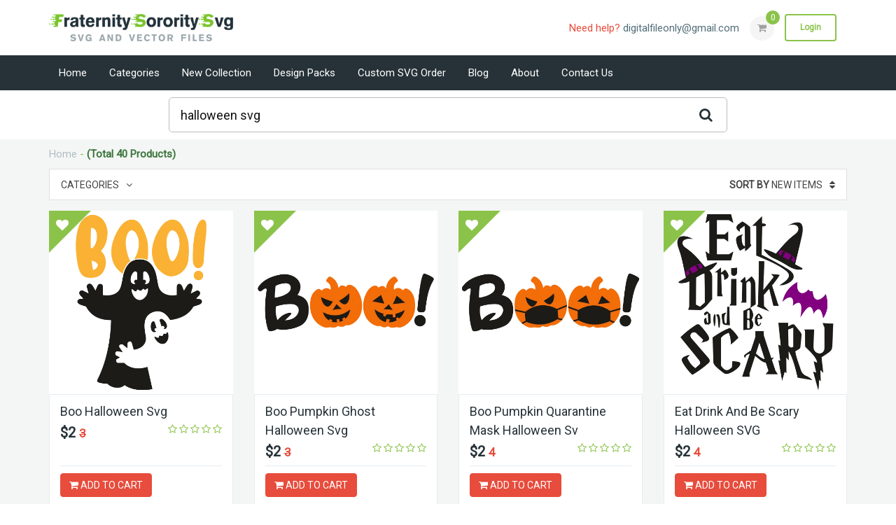

--- FILE ---
content_type: text/html; charset=UTF-8
request_url: https://fraternitysororitysvg.com/market/Halloween-svg
body_size: 20774
content:
     <!doctype html>
    <html class="no-js" lang="">
    <meta http-equiv="content-type" content="text/html;charset=UTF-8" />
    <head>
            <meta charset="utf-8">
            <meta http-equiv="x-ua-compatible" content="ie=edge">
            <meta name="viewport" content="width=device-width, initial-scale=1">
            <meta name="p:domain_verify" content="5a6dfdff4c57c795edcc2968b8c403dc"/>
            <meta name="robots" content="index, follow" /> 
            <meta name="GOOGLEBOT" content="index, follow"/> 
            <meta name="author" content="Fraternity Sorority SVG" />
            <meta name="copyright" content="Fraternity Sorority SVG" />
            <meta name="distribution" content="Global"/>
            <meta name="publisher" content="fraternitysororitysvg.com/"/>
            <meta name="Search Engine" content="https://www.google.com/"> 

            <meta name="DC.title" content="fraternity sorority svg" />
            <meta name="geo.region" content="IN-MP" />
            <meta name="geo.placename" content="Indore" />
            <meta name="geo.position" content="22.720362;75.8682" />
            <meta name="ICBM" content="22.720362, 75.8682" />
            <meta name="classification" content=" SVG cut file,SVG Files for Cricut" />
            <meta name="language" content="English" />
            <meta name="GOOGLEBOT" content="index, follow" />
            <meta name="Robots" content="index, follow" />
            <meta name="Search Engine" content="https://www.google.com/" />
            <meta name="OWNER" content="fraternity sorority svg"/>
            <meta http-equiv="author" content=" fraternity sorority svg" />
            <meta name="copyright" content=" fraternity sorority svg" />
            <meta name="expires" content="Never" />
            <meta name="RATING" content="General" />


                        <link href="https://fraternitysororitysvg.com/market/Halloween-svg" rel="canonical" />
                        <title></title> 
            <meta name="keywords" content=""/>
            <meta name="description" content=""/>
            <meta property="og:title" content="" />
            <meta property="og:description" content="">
            <meta property="og:type"content="website" />
            
            <meta property="og:locale" content="en_US"/>
            <meta property="og:site_name" content="Fraternitysororitysvg"/>
            <meta property="og:url" content="https://fraternitysororitysvg.com/market/Halloween-svg"/>
            
            <meta name="twitter:card" content="summary"/>
            <meta name="twitter:creator" content="@fraternitysororitysvg"/>
            <meta property="twitter:title" content=""/>
            <meta property="twitter:description" content=""/>
            <meta name="dc.source" content="https://fraternitysororitysvg.com/"/>
            <meta name="dc.relation" content="https://fraternitysororitysvg.com/"/>
            <meta name="dc.title" content=""/>
            <meta name="dc.keywords" content=""/>
            <meta name="dc.subject" content="Vector files, SVG Downloads"/>
            <meta name="dc.language" content="UK"/>
            <meta name="dc.description" content=""/>
            <meta name="canonical" content="https://fraternitysororitysvg.com/market/Halloween-svg"/>
                        <meta name="REVISIT-AFTER" content="1 Day" />
            <link rel="shortcut icon" type="image/x-icon" href="https://fraternitysororitysvg.com/assets/img/favicon.png">
            <!-- Normalize CSS --> 
            <link rel="stylesheet" href="https://fraternitysororitysvg.com/assets/css/normalize.css">
            <!-- Main CSS -->         
            <link rel="stylesheet" href="https://fraternitysororitysvg.com/assets/css/main.css">
            <!-- Bootstrap CSS --> 
            <link rel="stylesheet" href="https://fraternitysororitysvg.com/assets/css/bootstrap.min.css">
            <!-- Animate CSS --> 
            <link rel="stylesheet" href="https://fraternitysororitysvg.com/assets/css/animate.min.css">
            <!-- Font-awesome CSS-->
            <link rel="stylesheet" href="https://stackpath.bootstrapcdn.com/font-awesome/4.7.0/css/font-awesome.min.css" integrity="sha384-wvfXpqpZZVQGK6TAh5PVlGOfQNHSoD2xbE+QkPxCAFlNEevoEH3Sl0sibVcOQVnN" crossorigin="anonymous">
            <!-- Owl Caousel CSS -->
            <link rel="stylesheet" href="https://fraternitysororitysvg.com/assets/vendor/OwlCarousel/owl.carousel.min.css">
            <link rel="stylesheet" href="https://fraternitysororitysvg.com/assets/vendor/OwlCarousel/owl.theme.default.min.css">
            <!-- Main Menu CSS -->      
            <link rel="stylesheet" href="https://fraternitysororitysvg.com/assets/css/meanmenu.min.css">
            <!-- Datetime Picker Style CSS -->
             <!-- ReImageGrid CSS -->
            <link rel="stylesheet" href="https://fraternitysororitysvg.com/assets/css/reImageGrid.css">
            <!-- Switch Style CSS -->
            <link rel="stylesheet" href="https://fraternitysororitysvg.com/assets/css/hover-min.css">
            <!-- Custom CSS -->
            <link rel="stylesheet" href="https://fraternitysororitysvg.com/assets/style.css">
            <!-- Modernizr Js -->
            <script src="https://fraternitysororitysvg.com/assets/js/modernizr-2.8.3.min.js"></script>
            <script src="https://fraternitysororitysvg.com/assets/js/jquery-2.2.4.min.js" type="text/javascript"></script>
            <script src="https://fraternitysororitysvg.com/assets/js/plugins.js" type="text/javascript"></script>
            <script src="https://fraternitysororitysvg.com/assets/js/bootstrap.min.js" type="text/javascript"></script>
            <style>
                .text-danger{color:#e74c3c;}
                .profile-notification {
                    right:-230px;
                }
                #text-lost-msg{color: red;}
            </style>
            
            <script type="application/ld+json">
            {
              "@context": "https://schema.org",
              "@type": "LocalBusiness",
              "name": "fraternitysororitysvg",
              "image": "https://fraternitysororitysvg.com/assets/img/logo.png",
              "@id": "https://fraternitysororitysvg.com/",
              "url": "https://fraternitysororitysvg.com/",
              "telephone": "+91-8349552797",
              "address": {
                "@type": "PostalAddress",
                "streetAddress": "320 Premium Park Colony,",
                "addressLocality": "Indore",
                "postalCode": "453555",
                "addressCountry": "IN"
              },
              "geo": {
                "@type": "GeoCoordinates",
                "latitude": 22.7989017,
                "longitude": 75.857348
              } ,
              "sameAs": [
                "https://twitter.com/fraternitysoro1",
                "https://www.instagram.com/fraternitysororitysvg/",
                "https://in.pinterest.com/fraternitysororitysvg",
                "https://fraternitysororitysvg.com/"
              ] 
            }
            </script>
            
            
            
    

    
        <script>
        $(document).ready(function(){
            $("#loginclick").click(function(){
                        $(".notify-contact").trigger("click");
                    });
        $("#searchform").submit(function(e){e.preventDefault();
            var v=$("#search_design_box").val();
            if(v.length>3){
            var word=v.split(' ').join('-')
            window.location.href = 'https://fraternitysororitysvg.com/market/'+word;
            }else{
            alert("Please Type design name or title");	
            }
        });
        $(".trending-sign").click(function(e){e.preventDefault();
            var id=$(this).attr("id");
                         $.ajax({
                 type: "POST",
                 url: 'https://fraternitysororitysvg.com/home/add_wishlist',
                 data: {id:id},
                 success: function(res){
                     if(res==0){
                         alert("Please Login to Continue");
                            $('#login-button').trigger("click");
                          //swal({title: "Please.",timer: 1500,buttons: false,icon: 'error'});
                     }else{
                         swal({title: res,timer: 1500,buttons: false,icon: 'success'}); 
                     }
                     //alert(res);
                     //$(".instant-results").slideDown();
                     //$(".instant-results").html(res);
                     }
                 });
        });
        $(".register_email").focusout(function(){
                    var email=$(this).val();
                    $.ajax({
                     type: "POST",
                     url: 'https://fraternitysororitysvg.com/home/chk_email',
                     data: {email:email},
                     success: function(res){
                            if(res==1){
                                $("#text-register-msg").html("The Email is already linked with an account.");
                                $(".regbtn").attr("disabled","disabled");
                            }else{
                                $(".regbtn").removeAttr("disabled");
                            }
                        }
                     }); 
                });
                $(".regbtn").click(function(){//e.preventDefault();
                    //alert("Asdf");
                    var p=$("#pass").val();
                    var cp=$("#cpass").val();
                    if(p!=cp){
                        $("#text-register-msg").html("Password Doesnot Match");
                        return false;}
                    });
                    
    $("#search_design_box").keyup(function(){
            var words=$(this).val();
            if(words.length>=3){console.log("searching..");
             $.ajax({
                 type: "POST",
                 url: 'https://fraternitysororitysvg.com/home/search_design_box',
                 data: {words:words},
                 success: function(res){
                     //console.log(res);
                     $(".instant-results").slideDown();
                     $(".instant-results").html(res);
                     }
                 });}else{$(".instant-results").hide();}
        });
    });
    </script>
    <style>
    .instant-results {
        background: #fff;
        max-height:300px;
         overflow-y: auto;
        width: 100%;
        color: gray;
        position: absolute;
        top: 100%;
        left: 0;
        border: 1px solid rgba(0, 0, 0, .15);
        border-radius: 4px;
        -webkit-box-shadow: 0 2px 4px rgba(0, 0, 0, .175);
        box-shadow: 0 2px 4px rgba(0, 0, 0, .175);
        display: none;
        z-index: 9;
    }
                                        </style>
        <script src="https://cdnjs.cloudflare.com/ajax/libs/sweetalert/2.1.2/sweetalert.min.js"></script>
            <script> $(document).ready(function() {
                $('#register-form').submit(function(e){e.preventDefault();
                    var formdata=$(this).serialize();
                    $.ajax({
                         type: "POST",
                         url: 'https://fraternitysororitysvg.com/home/ajax_register',
                         data: {formdata:formdata},
                         success: function(res){
                                if(res==0){
                                $("#div-register-msg").html('<div class="alert alert-success">Your Account Created successfully.</div>');window.setTimeout(function(){
                                    window.location.href = 'https://fraternitysororitysvg.com/home';                                         // window.location.href = 'https://fraternitysororitysvg.com/home';    
                                    }, 5000);
                                }else{
                                $("#div-register-msg").html(res);
                                }
                            }
                     }); 
                });
                $(".addtocart").click(function(e){e.preventDefault();
                    var pid=$(this).attr('id');
                    //alert(pid);
                    $(this).text('In Cart');
                    var rd='no';
                    if($(this).hasClass('buy-now-btn')){
                        var rd='yes';	
                    }
                                        ///var prval=$("#totitems").text();				
                     $.ajax({
                         type: "POST",
                         url: 'https://fraternitysororitysvg.com/home/addtocart',
                         data: {pid:pid},
                         success: function(res){
                            $("#cartuls").show();
                            $("#cartuls").html(res);
                            if(rd=='yes'){
                                window.location.href="https://fraternitysororitysvg.com/home/cart";
                            }
                            }
                     }); 
                     $.ajax({
                     type: "POST",
                     url: 'https://fraternitysororitysvg.com/home/total_items',
                     data: {pid:pid},
                     success: function(res){
                                                $("#totitems").text(res);
                         var url = $("#acturls").val();
                         //$('.cart-menu').load(url + '.shopping-cart');
                         $('.cart-menu').load(url + '.ajaxcart');	
                         swal({title: "Product Added to your Cart.",timer: 1500,buttons: true,icon: 'success'});
                        }
                     }); 
                });
                $(".addtocartp").click(function(e){e.preventDefault();
                    var pid=$(this).attr('id');
                    $(this).text('In Cart');
                    var rd='no';
                    if($(this).hasClass('buy-now-btn')){
                        var rd='yes';	
                    }
                                        ///var prval=$("#totitems").text();				
                    $.ajax({
                     type: "POST",
                     url: 'https://fraternitysororitysvg.com/home/addtocartp',
                     data: {pid:pid},
                     success: function(res){
                        $("#cartuls").show();
                        $("#cartuls").html(res);
                        if(rd=='yes'){
                                window.location.href="https://fraternitysororitysvg.com/home/cart";
                            }
                        }
                     }); 
                     $.ajax({
                     type: "POST",
                     url: 'https://fraternitysororitysvg.com/home/total_items',
                     data: {pid:pid},
                     success: function(res){
                                                $("#totitems").text(res);
                         var url = $("#acturls").val();
                         //$('.cart-menu').load(url + '.shopping-cart');
                         $('.cart-menu').load(url + '.ajaxcart');	
                         swal({title: "Pack Added to your Cart.",timer: 1500,buttons: true,icon: 'success'});
                        }
                     }); 
                });
                // $("#lost-form").submit(function(e){e.preventDefault();
                //     var userdata=$(this).serialize();
                //     //alert(key);
                //     $.ajax({
                //      type: "POST",
                //      url: 'https://fraternitysororitysvg.com/home/send_reset_link',
                //      data: {userdata:userdata},
                //      success: function(res){
                //     alert(res);
                //     $("#text-lost-msg").html(res);
                //     }
                //   }); 
                // });
                $("#lost-form").submit(function(e){e.preventDefault();
                    var userdata=$(this).serialize();
                    //alert(key);
                    $.ajax({
                     type: "POST",
                     url: 'https://fraternitysororitysvg.com/home/send_reset_link',
                     data: {userdata:userdata},
                     success: function(res){
                        // alert(res);
                        $("#text-lost-msg").html(res);
                    }
                  }); 
                });
                
                $("#lost_login_btn").click(function(){
                    $('form#lost-form').hide();
                    $('form#login-form').show();
                });
                $("#login_lost_btn").click(function(){
                    $('form#lost-form').show();
                    $('form#login-form').hide();
                    $("#text-login-msg").html("");
                });
                $("#login_register_btn").click(function(){
                    $('form#register-form').show();
                    $('form#login-form').hide();
                    $('form#lost-form').hide();
                    $("#text-login-msg").html("");
                });
                
                $("#showloginform").click(function(){
                    $('form#register-form').hide();
                    $('form#login-form').show();
                    $('form#lost-form').hide();
                });
                $(".login2btn").click(function(){
                    $('#login-button').trigger("click");
                    $('form#register-form').show();
                    $('form#login-form').hide();
                    $('form#lost-form').hide();
                });
                
                
                
             $("form#login-form").submit(function(e)
             {
                e.preventDefault();
                $("#text-login-msg").html("");
                var formdata=$(this).serialize();
                $.ajax({
                 type: "POST",
                 url: 'https://fraternitysororitysvg.com/home/user_login',
                 data: {userdata:formdata},
                 success: function(res){//alert(res);
                        if(res==1){
                            window.location.href = 'https://fraternitysororitysvg.com/home';                        } else if(res==2){
                            $("#text-login-msg").html("Invalid Email or Not registered with us");
                        }else if(res==3){
                            $("#text-login-msg").html("You have registered with us google login.Please login with google");
                        }
                        else{
                            $("#text-login-msg").html("Invalid Email or Password.Please reset password");
                        }
                    }
                 }); 
            });
                
                $("#loginclick").click(function(){
                    $('#login-button').trigger("click");
                });
            });
            </script>
            <style>
            
            .profile-rating{display:none;}
            </style>
            <!-- Global site tag (gtag.js) - Google Analytics -->
    <script async src="https://www.googletagmanager.com/gtag/js?id=G-LZPBHCMCXE"></script>
    <script>
      window.dataLayer = window.dataLayer || [];
      function gtag(){dataLayer.push(arguments);}
      gtag('js', new Date());
    
      gtag('config', 'G-LZPBHCMCXE');
    </script>
        <!-- Google Tag Manager -->
    <script>(function(w,d,s,l,i){w[l]=w[l]||[];w[l].push({'gtm.start':
    new Date().getTime(),event:'gtm.js'});var f=d.getElementsByTagName(s)[0],
    j=d.createElement(s),dl=l!='dataLayer'?'&l='+l:'';j.async=true;j.src=
    'https://www.googletagmanager.com/gtm.js?id='+i+dl;f.parentNode.insertBefore(j,f);
    })(window,document,'script','dataLayer','GTM-53GPNX8');</script>
    <!-- End Google Tag Manager -->
        </head>
        <link href="https://fonts.googleapis.com/css2?family=Roboto&display=swap" rel="stylesheet">
        <body style="font-family: 'Roboto', sans-serif;">
        <!-- Google Tag Manager (noscript) -->
    <noscript><iframe src="https://www.googletagmanager.com/ns.html?id=GTM-53GPNX8"
    height="0" width="0" style="display:none;visibility:hidden"></iframe></noscript>
    <!-- End Google Tag Manager (noscript) -->
    
            <!--[if lt IE 8]   oncontextmenu="return false;">
                <p class="browserupgrade">You are using an <strong>outdated</strong> browser. Please <a href="http://browsehappy.com/">upgrade your browser</a> to improve your experience.</p>
            <![endif]-->
            
            <!-- Add your site or application content here -->
            <!-- Preloader Start Here -->
            <!--<div id="preloader"></div>-->
            <!-- Preloader End Here -->
            <!-- Main Body Area Start Here -->
            <div id="wrapper">
                <!-- Header Area Start Here -->
                <header>                
                    <div id="header2" class="header2-area right-nav-mobile">
                        <div class="header-top-bar">
                            <div class="container">
                                <div class="row">                         
                                    <div class="col-lg-3 col-md-3 col-sm-2 hidden-xs">
                                        <div class="logo-area">
                                            <a href="https://fraternitysororitysvg.com/"><img class="img-responsive" src="https://fraternitysororitysvg.com/assets/img/logo.png" alt="logo"></a>
                                        </div>
                                    </div> 
                                    <div class="col-lg-9 col-md-9 col-sm-10 col-xs-12">
                                        <ul class="profile-notification">                                            
                                            <li>
                                                <div class="notify-contact"><span>Need help?</span> 
                                                      						   digitalfileonly@gmail.com
                                                                               </div>
                                            </li>  
                                                                                  
                                            <li>
                                                <div class="cart-area">
                                                    <a href="https://fraternitysororitysvg.com/cart"><i class="fa fa-shopping-cart" aria-hidden="true"></i><span id="totitems">0</span></a>
                                                    
                                                    <ul id="cartuls" >
                                                                                                            <li><h4 class="text-danger text-center"><i class="fa fa-shopping-cart"></i> Empty Cart</h4></li>
                                                                                                            </ul>
                                                </div>
                                            </li>     
                                                                              
                                            <li>
                                                 <div class="apply-btn-area">
                                                    <a class="apply-now-btn" href="#" id="login-button">Login</a>
                                                    <div class="login-form" id="login-form" style="display: none;">
                                                        <h4>Login/Regiseter</h4>
                                                        <div id="div-login-msg">
                                                          <span id="text-login-msg" class="text-danger"></span>
                                                        </div>
                               <form id="login-form" action="" method="post">
                                    <input name="email" class="form-control" type="email" placeholder="Email" required>
                                    <input  name="password" class="form-control" type="password" placeholder="Password" required>
                                    <button class="btn-login" type="submit" value="Login">Login</button>
                                    <button id="login_register_btn" type="button" class="btn-login">Register</button>
                                    <a href="https://fraternitysororitysvg.com/home\glogin" class="btn-login"><i class="fa fa-google"></i> Login with Google</a>
                                    <div class="remember-lost">
                                        <div class="checkbox">
                                            <label><input type="checkbox"> Remember me</label>
                                        </div>
                                        <a class="lost-password"  id="login_lost_btn" href="#">Lost Your Password?</a>
                                    </div>
                                    <button class="cross-btn form-cancel" type="submit" value=""><i class="fa fa-times" aria-hidden="true"></i></button>
                                </form>
                                
                                <form id="lost-form" style="display:none;" action="" method="post">
                                    <div id="div-lost-msg">
                                        <div id="icon-lost-msg" class="fa fa-envelope"></div>
                                        <span id="text-lost-msg">Type your e-mail to send password reset link</span>
                                    </div>
                                <input id="lost_email" name="email" class="form-control" type="email" placeholder="E-Mail" required>
                                <button type="submit" class="btn-login">Send Password Link</button>
                                <button id="lost_login_btn" type="button" class="btn-login">Log In</button>
                                </form>
                                <form id="register-form" style="display:none;" action="https://fraternitysororitysvg.com/home/user_register" method="post">
                          
                                <div id="div-register-msg">
                                    <span id="text-register-msg"><i class="fa fa-chevron-right"></i> Register an account</span>
                                </div>
                                <input name="name" class="form-control" type="text" placeholder="First Name" required>
                                <input name="lname" class="form-control" type="text" placeholder="Last Name" required>
                                <input id="register_email" name="email" class="form-control" type="email" placeholder="E-Mail" required>
                                <input id="pass"  class="form-control" type="password" name="password" placeholder="Password" required>
                                <input id="cpass" class="form-control" name="cpassword" type="password" placeholder="Confirm Password" required>
                                <button type="submit" class="btn-login regbtn">Register</button>
                                <button type="button" class="btn-login" id="showloginform">Log In</button>                           
                        </form>
                                                    </div>
                                                </div>
                                            </li>
                                            <li><a class="apply-now-btn-color hidden-lg hidden-md login2btn"  href="#">Register</a></li>
                                                                                    </ul>
                                    </div>                          
                                </div>                          
                            </div>
                        </div>
                        <div class="main-menu-area bg-primaryText" id="sticker">
                            <div class="container">
                                <nav id="desktop-nav">
                                    <ul>
                                        <li><a href="https://fraternitysororitysvg.com/">Home</a></li>
                                        <li><a href="#">Categories</a>
                                            <ul class="mega-menu-area"> 
                                                                                                <li>
                                        <a href="https://fraternitysororitysvg.com/category/mix-design-svg">Mix Design Svg</a>
                                                </li> 
                                                                                                <li>
                                        <a href="https://fraternitysororitysvg.com/category/sorority-logo-svg">Sorority Logo Svg</a>
                                                </li> 
                                                                                                <li>
                                        <a href="https://fraternitysororitysvg.com/category/fraternity-logo-svg">Fraternity Logo Svg</a>
                                                </li> 
                                                                                                <li>
                                        <a href="https://fraternitysororitysvg.com/category/african-american-svg">African American Svg</a>
                                                </li> 
                                                                                                <li>
                                        <a href="https://fraternitysororitysvg.com/category/BLM-logos-svg">BLM Logos Svg</a>
                                                </li> 
                                                                                                <li>
                                        <a href="https://fraternitysororitysvg.com/category/fashion-logo-svg">Fashion Logo Svg</a>
                                                </li> 
                                                                                                <li>
                                        <a href="https://fraternitysororitysvg.com/category/mix-cartoon-svg">Mix Cartoon Svg</a>
                                                </li> 
                                                                                                <li>
                                        <a href="https://fraternitysororitysvg.com/category/t-shirt-logo">T-shirt Logo</a>
                                                </li> 
                                                                                                <li>
                                        <a href="https://fraternitysororitysvg.com/category/video-game-svg">Video Game Svg</a>
                                                </li> 
                                                                                                <li>
                                        <a href="https://fraternitysororitysvg.com/category/all-sports-logo">All Sports Logo</a>
                                                </li> 
                                                                                                <li>
                                        <a href="https://fraternitysororitysvg.com/category/flag-svg">Flags Svg</a>
                                                </li> 
                                                                                                <li>
                                        <a href="https://fraternitysororitysvg.com/category/game-logo">Games Logo</a>
                                                </li> 
                                                                                                <li>
                                        <a href="https://fraternitysororitysvg.com/category/celebrities-svg">Celebrities Svg</a>
                                                </li> 
                                                                                                <li>
                                        <a href="https://fraternitysororitysvg.com/category/army-and-police-svg">Army And Police Svg</a>
                                                </li> 
                                                                                                <li>
                                        <a href="https://fraternitysororitysvg.com/category/Automobile-Logo-Svg">Automobile Logo Svg</a>
                                                </li> 
                                                                                                <li>
                                        <a href="https://fraternitysororitysvg.com/category/social-media-svg">Social Media Svg</a>
                                                </li> 
                                                                                                <li>
                                        <a href="https://fraternitysororitysvg.com/category/all-character-svg">All Characters Svg</a>
                                                </li> 
                                                                                                <li>
                                        <a href="https://fraternitysororitysvg.com/category/all-brand-logo-svg">All Brands Logo Svg </a>
                                                </li> 
                                                                                                <li>
                                        <a href="https://fraternitysororitysvg.com/category/family-love-logo-svg">Family Love Logo Svg</a>
                                                </li> 
                                                                                                <li>
                                        <a href="https://fraternitysororitysvg.com/category/birds-and-animals-svg">Birds And Animal Svg</a>
                                                </li> 
                                                                                                <li>
                                        <a href="https://fraternitysororitysvg.com/category/disease-awareness-svg">Disease Awareness Svg</a>
                                                </li> 
                                                                                                <li>
                                        <a href="https://fraternitysororitysvg.com/category/fall-and-halloween-svg">Fall And Halloween Svg</a>
                                                </li> 
                                                                                                <li>
                                        <a href="https://fraternitysororitysvg.com/category/turcky-logo-svg">Turcky Logo Svg</a>
                                                </li> 
                                                                                                <li>
                                        <a href="https://fraternitysororitysvg.com/category/christmas-svg">Christmas Svg</a>
                                                </li> 
                                                                                                <li>
                                        <a href="https://fraternitysororitysvg.com/category/alphabet-and-number-svg">Alphabet And Number Svg</a>
                                                </li> 
                                                                                            </ul>     
                                                                                   
                                        </li>
                                        <li><a href="https://fraternitysororitysvg.com/new-collection">New Collection</a></li>
                                        <li><a href="https://fraternitysororitysvg.com/design-packs">Design Packs</a></li>
                                        <li><a href="https://fraternitysororitysvg.com/custom-svg-order">Custom SVG Order</a></li>
                                        <li><a href="#">Blog</a>
                                            <ul>
                                              
                                                     <li><a href="https://fraternitysororitysvg.com/blogs/SVG/1">SVG</a></li>           
                                                                                                    
                                            </ul>
                                        </li>
                                        <li><a href="https://fraternitysororitysvg.com/about">About</a></li>
                                        <li><a href="https://fraternitysororitysvg.com/contact">Contact us</a></li>
                                        <!--<li><a href="#">Blog</a>
                                            <ul>
                                                <li><a href="blog.html">Blog</a></li>
                                                <li><a href="single-blog.html">Blog Details</a></li> 
                                                <li class="has-child-menu"><a href="#">Second Level</a>
                                                <ul class="thired-level">
                                                    <li><a href="index-2.html">Thired Level 1</a></li>
                                                    <li><a href="index-2.html">Thired Level 2</a></li>
                                                </ul>
                                            </li>
                                            </ul>
                                        </li>-->
                                    </ul>
                                </nav>
                            </div>
                        </div>
                    </div>
                    <!-- Mobile Menu Area Start -->
                    <div class="mobile-menu-area">
                        <div class="container">
                            <div class="row">
                                <div class="col-md-12">
                                    <div class="mobile-menu">
                                        <nav id="dropdown">
                                            <ul>
                                        <li><a href="https://fraternitysororitysvg.com/">Home</a></li>
                                        <li><a href="#">Categories</a>
                                            <ul class="mega-menu-area"> 
                                                                                                <li>
                                        <a href="https://fraternitysororitysvg.com/category/mix-design-svg">Mix Design Svg</a>
                                                </li> 
                                                                                                <li>
                                        <a href="https://fraternitysororitysvg.com/category/sorority-logo-svg">Sorority Logo Svg</a>
                                                </li> 
                                                                                                <li>
                                        <a href="https://fraternitysororitysvg.com/category/fraternity-logo-svg">Fraternity Logo Svg</a>
                                                </li> 
                                                                                                <li>
                                        <a href="https://fraternitysororitysvg.com/category/african-american-svg">African American Svg</a>
                                                </li> 
                                                                                                <li>
                                        <a href="https://fraternitysororitysvg.com/category/BLM-logos-svg">BLM Logos Svg</a>
                                                </li> 
                                                                                                <li>
                                        <a href="https://fraternitysororitysvg.com/category/fashion-logo-svg">Fashion Logo Svg</a>
                                                </li> 
                                                                                                <li>
                                        <a href="https://fraternitysororitysvg.com/category/mix-cartoon-svg">Mix Cartoon Svg</a>
                                                </li> 
                                                                                                <li>
                                        <a href="https://fraternitysororitysvg.com/category/t-shirt-logo">T-shirt Logo</a>
                                                </li> 
                                                                                                <li>
                                        <a href="https://fraternitysororitysvg.com/category/video-game-svg">Video Game Svg</a>
                                                </li> 
                                                                                                <li>
                                        <a href="https://fraternitysororitysvg.com/category/all-sports-logo">All Sports Logo</a>
                                                </li> 
                                                                                                <li>
                                        <a href="https://fraternitysororitysvg.com/category/flag-svg">Flags Svg</a>
                                                </li> 
                                                                                                <li>
                                        <a href="https://fraternitysororitysvg.com/category/game-logo">Games Logo</a>
                                                </li> 
                                                                                                <li>
                                        <a href="https://fraternitysororitysvg.com/category/celebrities-svg">Celebrities Svg</a>
                                                </li> 
                                                                                                <li>
                                        <a href="https://fraternitysororitysvg.com/category/army-and-police-svg">Army And Police Svg</a>
                                                </li> 
                                                                                                <li>
                                        <a href="https://fraternitysororitysvg.com/category/Automobile-Logo-Svg">Automobile Logo Svg</a>
                                                </li> 
                                                                                                <li>
                                        <a href="https://fraternitysororitysvg.com/category/social-media-svg">Social Media Svg</a>
                                                </li> 
                                                                                                <li>
                                        <a href="https://fraternitysororitysvg.com/category/all-character-svg">All Characters Svg</a>
                                                </li> 
                                                                                                <li>
                                        <a href="https://fraternitysororitysvg.com/category/all-brand-logo-svg">All Brands Logo Svg </a>
                                                </li> 
                                                                                                <li>
                                        <a href="https://fraternitysororitysvg.com/category/family-love-logo-svg">Family Love Logo Svg</a>
                                                </li> 
                                                                                                <li>
                                        <a href="https://fraternitysororitysvg.com/category/birds-and-animals-svg">Birds And Animal Svg</a>
                                                </li> 
                                                                                                <li>
                                        <a href="https://fraternitysororitysvg.com/category/disease-awareness-svg">Disease Awareness Svg</a>
                                                </li> 
                                                                                                <li>
                                        <a href="https://fraternitysororitysvg.com/category/fall-and-halloween-svg">Fall And Halloween Svg</a>
                                                </li> 
                                                                                                <li>
                                        <a href="https://fraternitysororitysvg.com/category/turcky-logo-svg">Turcky Logo Svg</a>
                                                </li> 
                                                                                                <li>
                                        <a href="https://fraternitysororitysvg.com/category/christmas-svg">Christmas Svg</a>
                                                </li> 
                                                                                                <li>
                                        <a href="https://fraternitysororitysvg.com/category/alphabet-and-number-svg">Alphabet And Number Svg</a>
                                                </li> 
                                                                                            </ul>       
                                                                                 
                                        </li>
                                        <li><a href="https://fraternitysororitysvg.com/new-collection">New Collection</a></li>
                                        <li><a href="https://fraternitysororitysvg.com/design-packs">Design Packs</a></li>
                                        <li><a href="https://fraternitysororitysvg.com/custom-svg-order">Custom SVG Order</a></li>
                                        <li><a href="https://fraternitysororitysvg.com/about">About</a></li>
                                        <li><a href="https://fraternitysororitysvg.com/contact">Contact us</a></li>
                                        <li><a href="#">Blog</a>
                                            <ul>
                                              
                                                     <li><a href="https://fraternitysororitysvg.com/blogs/SVG/1">SVG</a></li>           
                                                                                                    
                                            </ul>
                                        </li>
                                        <!--<li><a href="#">Blog</a>
                                            <ul>
                                                <li><a href="blog.html">Blog</a></li>
                                                <li><a href="single-blog.html">Blog Details</a></li> 
                                                <li class="has-child-menu"><a href="#">Second Level</a>
                                                <ul class="thired-level">
                                                    <li><a href="index-2.html">Thired Level 1</a></li>
                                                    <li><a href="index-2.html">Thired Level 2</a></li>
                                                </ul>
                                            </li>
                                            </ul>
                                        </li>-->
                                    </ul>
                                        </nav>
                                    </div>           
                                </div>
                            </div>
                        </div>
                    </div>  
                    <!-- Mobile Menu Area End -->
                </header> <style type="text/css">
    .money-back .money-back-content h4 {
        text-align: left;
        color: #8bc34a;
        font-size: 28px;
        text-transform: capitalize;
        font-weight: 500;
    }
    .span{text-align: justify;display: block;margin: 5px 0px;}
    .headingSpan
    {
        display: block;
        text-align: left;
        color: #8bc34a;
        font-size: 20px;
        text-transform: capitalize;
        font-weight: 500;
        margin: 10px 0px;
    }
</style>

<div class="inner-banner-area">
                <div class="container">
                    <div class="inner-banner-wrapper">
                        <form action="" method="post" id="searchform">
                        <div class="banner-search-area input-group">
                            <input required class="form-control"  value="Halloween svg" id="search_design_box" placeholder="Search Your Keywords . . ." type="text">
                            <span class="input-group-addon">
                                <button type="submit">
                                    <span class="fa fa-search"></span>
                                </button>  
                            </span>
                            <div class="instant-results" style="max-height:400px; padding:10px;">
                            
                            </div>
                        </div>
                        </form>
                    </div>
                </div>
            </div>
            <!-- Main Banner 1 Area End Here --> 
            <!-- Inner Page Banner Area Start Here -->
            <div class="pagination-area bg-secondary">
                <div class="container">
                    <div class="pagination-wrapper">
                        <ul>
                            <li><a href="https://fraternitysororitysvg.com/">Home</a><span> -</span></li>
                            <li> <b class="text-success">(Total 40 Products)</b></li>
                        </ul>
                    </div>
                </div>  
            </div> 
            <!-- Inner Page Banner Area End Here -->          
            <!-- Product Page Grid Start Here -->
            <div class="category-product-grid bg-secondary section-space-bottom">                
                <div class="container">
                    
                    <div class="inner-page-main-body">
                        <div class="page-controls">
                            <div class="row">
                                <div class="col-lg-6 col-md-6 col-sm-6 col-xs-4">
                                    <div class="page-controls-sorting">
                                        <div class="dropdown">
                                            <button class="btn sorting-btn dropdown-toggle" type="button" data-toggle="dropdown">Categories<i class="fa fa-angle-down" aria-hidden="true"></i></button>
                                            <ul class="product-categories-list dropdown-menu">
                                                                                        <li>
                                    <a href="https://fraternitysororitysvg.com/category/mix-design-svg">Mix Design Svg <span>(215)</span></a>
                                            </li> 
                                                                                        <li>
                                    <a href="https://fraternitysororitysvg.com/category/sorority-logo-svg">Sorority Logo Svg <span>(318)</span></a>
                                            </li> 
                                                                                        <li>
                                    <a href="https://fraternitysororitysvg.com/category/fraternity-logo-svg">Fraternity Logo Svg <span>(337)</span></a>
                                            </li> 
                                                                                        <li>
                                    <a href="https://fraternitysororitysvg.com/category/african-american-svg">African American Svg <span>(238)</span></a>
                                            </li> 
                                                                                        <li>
                                    <a href="https://fraternitysororitysvg.com/category/BLM-logos-svg">BLM Logos Svg <span>(62)</span></a>
                                            </li> 
                                                                                        <li>
                                    <a href="https://fraternitysororitysvg.com/category/fashion-logo-svg">Fashion Logo Svg <span>(400)</span></a>
                                            </li> 
                                                                                        <li>
                                    <a href="https://fraternitysororitysvg.com/category/mix-cartoon-svg">Mix Cartoon Svg <span>(74)</span></a>
                                            </li> 
                                                                                        <li>
                                    <a href="https://fraternitysororitysvg.com/category/t-shirt-logo">T-shirt Logo <span>(26)</span></a>
                                            </li> 
                                                                                        <li>
                                    <a href="https://fraternitysororitysvg.com/category/video-game-svg">Video Game Svg <span>(11)</span></a>
                                            </li> 
                                                                                        <li>
                                    <a href="https://fraternitysororitysvg.com/category/all-sports-logo">All Sports Logo <span>(470)</span></a>
                                            </li> 
                                                                                        <li>
                                    <a href="https://fraternitysororitysvg.com/category/flag-svg">Flags Svg <span>(59)</span></a>
                                            </li> 
                                                                                        <li>
                                    <a href="https://fraternitysororitysvg.com/category/game-logo">Games Logo <span>(29)</span></a>
                                            </li> 
                                                                                        <li>
                                    <a href="https://fraternitysororitysvg.com/category/celebrities-svg">Celebrities Svg <span>(60)</span></a>
                                            </li> 
                                                                                        <li>
                                    <a href="https://fraternitysororitysvg.com/category/army-and-police-svg">Army And Police Svg <span>(21)</span></a>
                                            </li> 
                                                                                        <li>
                                    <a href="https://fraternitysororitysvg.com/category/Automobile-Logo-Svg">Automobile Logo Svg <span>(132)</span></a>
                                            </li> 
                                                                                        <li>
                                    <a href="https://fraternitysororitysvg.com/category/social-media-svg">Social Media Svg <span>(17)</span></a>
                                            </li> 
                                                                                        <li>
                                    <a href="https://fraternitysororitysvg.com/category/all-character-svg">All Characters Svg <span>(76)</span></a>
                                            </li> 
                                                                                        <li>
                                    <a href="https://fraternitysororitysvg.com/category/all-brand-logo-svg">All Brands Logo Svg  <span>(216)</span></a>
                                            </li> 
                                                                                        <li>
                                    <a href="https://fraternitysororitysvg.com/category/family-love-logo-svg">Family Love Logo Svg <span>(53)</span></a>
                                            </li> 
                                                                                        <li>
                                    <a href="https://fraternitysororitysvg.com/category/birds-and-animals-svg">Birds And Animal Svg <span>(147)</span></a>
                                            </li> 
                                                                                        <li>
                                    <a href="https://fraternitysororitysvg.com/category/disease-awareness-svg">Disease Awareness Svg <span>(26)</span></a>
                                            </li> 
                                                                                        <li>
                                    <a href="https://fraternitysororitysvg.com/category/fall-and-halloween-svg">Fall And Halloween Svg <span>(115)</span></a>
                                            </li> 
                                                                                        <li>
                                    <a href="https://fraternitysororitysvg.com/category/turcky-logo-svg">Turcky Logo Svg <span>(33)</span></a>
                                            </li> 
                                                                                        <li>
                                    <a href="https://fraternitysororitysvg.com/category/christmas-svg">Christmas Svg <span>(211)</span></a>
                                            </li> 
                                                                                        <li>
                                    <a href="https://fraternitysororitysvg.com/category/alphabet-and-number-svg">Alphabet And Number Svg <span>(32)</span></a>
                                            </li> 
                                                                                        </ul>
                                        </div>
                                    </div>
                                </div>
                                <div class="col-lg-6 col-md-6 col-sm-6 col-xs-8">
                                    <div class="page-controls-sorting pull-right">
                                        <div class="dropdown">
                                            <button class="btn sorting-btn dropdown-toggle" type="button" data-toggle="dropdown"> <b>Sort by</b> New Items<i class="fa fa-sort" aria-hidden="true"></i></button>
                                            <ul class="dropdown-menu">
                                                <li><a href="#">Date</a></li>
                                                <li><a href="#">Best Sale</a></li>
                                                <li><a href="#">Rating</a></li>
                                            </ul>
                                        </div>
                                    </div>
                                </div>
                            </div>
                        </div>
                        <div class="tab-content">
                            <div role="tabpanel" class="tab-pane fade in active clear products-container" id="gried-view">
                                <div class="product-grid-view padding-narrow">
                                    <div class="row">
                                    	 

                                    		<div class="col-lg-3 col-md-3 col-sm-6 col-xs-6 ajaxpagination">
                                                <div class="single-item-grid">
                                                <a style="cursor:pointer;" target="_blank" title="Boo Halloween Svg" href="https://fraternitysororitysvg.com/boo-halloween-svg"><div class="item-img">
                                                    <img src="https://fraternitysororitysvg.com/assets/images/products/Boo-Halloween.png" alt="Boo-Halloween-Svg" class="img-responsive">
                                                    <div class="trending-sign" id="1198-Design" data-tips="Wishlist">
                                                    <i class="fa fa-heart"  aria-hidden="true"></i>
                                                    </div>
                                                </div></a>
                                                <div class="item-content">
                                                    <div class="item-info">
                                                        <h3>
                                                            <a style="cursor:pointer;" target="_blank" title="Boo Halloween Svg" href="https://fraternitysororitysvg.com/boo-halloween-svg">Boo Halloween Svg                                                                
                                                            </a>
                                                        </h3>
                                                        <span class="pull-right">
                                                         		                                                                    <i class="fa fa-star-o"></i>
                                                                                                                                        <i class="fa fa-star-o"></i>
                                                                                                                                        <i class="fa fa-star-o"></i>
                                                                                                                                        <i class="fa fa-star-o"></i>
                                                                                                                                        <i class="fa fa-star-o"></i>
                                                                                                                            </span>
                                                                                                                <div class="price">$2 
                                                        <small><strike class='text-danger'>3</strike></small></div>
                                                                                                            </div>
                                                    <div class="item-profile">
                                                        <div class="profile-title">
                                                            <button class="btn btn-warning addtocart" id="1198"><i class="fa fa-shopping-cart"></i> ADD TO CART</button>
                                                        </div>
                                                    </div>
                                                </div>
                                            </div>
                                        </div>
                            			 

                                    		<div class="col-lg-3 col-md-3 col-sm-6 col-xs-6 ajaxpagination">
                                                <div class="single-item-grid">
                                                <a style="cursor:pointer;" target="_blank" title="Boo Pumpkin Ghost Halloween Svg" href="https://fraternitysororitysvg.com/boo-pumpkin-ghost-halloween-svg"><div class="item-img">
                                                    <img src="https://fraternitysororitysvg.com/assets/images/products/Boo-Pumpkin-Ghost-Halloween-Svg.png" alt="Boo-Pumpkin-Ghost-Halloween-Svg" class="img-responsive">
                                                    <div class="trending-sign" id="1199-Design" data-tips="Wishlist">
                                                    <i class="fa fa-heart"  aria-hidden="true"></i>
                                                    </div>
                                                </div></a>
                                                <div class="item-content">
                                                    <div class="item-info">
                                                        <h3>
                                                            <a style="cursor:pointer;" target="_blank" title="Boo Pumpkin Ghost Halloween Svg" href="https://fraternitysororitysvg.com/boo-pumpkin-ghost-halloween-svg">Boo Pumpkin Ghost Halloween Svg                                                                
                                                            </a>
                                                        </h3>
                                                        <span class="pull-right">
                                                         		                                                                    <i class="fa fa-star-o"></i>
                                                                                                                                        <i class="fa fa-star-o"></i>
                                                                                                                                        <i class="fa fa-star-o"></i>
                                                                                                                                        <i class="fa fa-star-o"></i>
                                                                                                                                        <i class="fa fa-star-o"></i>
                                                                                                                            </span>
                                                                                                                <div class="price">$2 
                                                        <small><strike class='text-danger'>3</strike></small></div>
                                                                                                            </div>
                                                    <div class="item-profile">
                                                        <div class="profile-title">
                                                            <button class="btn btn-warning addtocart" id="1199"><i class="fa fa-shopping-cart"></i> ADD TO CART</button>
                                                        </div>
                                                    </div>
                                                </div>
                                            </div>
                                        </div>
                            			 

                                    		<div class="col-lg-3 col-md-3 col-sm-6 col-xs-6 ajaxpagination">
                                                <div class="single-item-grid">
                                                <a style="cursor:pointer;" target="_blank" title="Boo Pumpkin Quarantine Mask Halloween Svg" href="https://fraternitysororitysvg.com/boo-pumpkin-quarantine-mask-halloween-svg"><div class="item-img">
                                                    <img src="https://fraternitysororitysvg.com/assets/images/products/Boo-Pumpkin-Ghost-Quarantine-Mask-Halloween-Svg.png" alt="Boo-Pumpkin-Quarantine-Mask-Halloween-Svg" class="img-responsive">
                                                    <div class="trending-sign" id="1200-Design" data-tips="Wishlist">
                                                    <i class="fa fa-heart"  aria-hidden="true"></i>
                                                    </div>
                                                </div></a>
                                                <div class="item-content">
                                                    <div class="item-info">
                                                        <h3>
                                                            <a style="cursor:pointer;" target="_blank" title="Boo Pumpkin Quarantine Mask Halloween Svg" href="https://fraternitysororitysvg.com/boo-pumpkin-quarantine-mask-halloween-svg">Boo Pumpkin Quarantine Mask Halloween Sv                                                                
                                                            </a>
                                                        </h3>
                                                        <span class="pull-right">
                                                         		                                                                    <i class="fa fa-star-o"></i>
                                                                                                                                        <i class="fa fa-star-o"></i>
                                                                                                                                        <i class="fa fa-star-o"></i>
                                                                                                                                        <i class="fa fa-star-o"></i>
                                                                                                                                        <i class="fa fa-star-o"></i>
                                                                                                                            </span>
                                                                                                                <div class="price">$2 
                                                        <small><strike class='text-danger'>4</strike></small></div>
                                                                                                            </div>
                                                    <div class="item-profile">
                                                        <div class="profile-title">
                                                            <button class="btn btn-warning addtocart" id="1200"><i class="fa fa-shopping-cart"></i> ADD TO CART</button>
                                                        </div>
                                                    </div>
                                                </div>
                                            </div>
                                        </div>
                            			 

                                    		<div class="col-lg-3 col-md-3 col-sm-6 col-xs-6 ajaxpagination">
                                                <div class="single-item-grid">
                                                <a style="cursor:pointer;" target="_blank" title="Eat Drink And Be Scary Halloween SVG" href="https://fraternitysororitysvg.com/eat-drink-and-be-scary-halloween-svg"><div class="item-img">
                                                    <img src="https://fraternitysororitysvg.com/assets/images/products/Eat-Drink-and-be-Scary-Halloween-SVG.png" alt="Eat-Drink-And-Be-Scary-Halloween-SVG" class="img-responsive">
                                                    <div class="trending-sign" id="1201-Design" data-tips="Wishlist">
                                                    <i class="fa fa-heart"  aria-hidden="true"></i>
                                                    </div>
                                                </div></a>
                                                <div class="item-content">
                                                    <div class="item-info">
                                                        <h3>
                                                            <a style="cursor:pointer;" target="_blank" title="Eat Drink And Be Scary Halloween SVG" href="https://fraternitysororitysvg.com/eat-drink-and-be-scary-halloween-svg">Eat Drink And Be Scary Halloween SVG                                                                
                                                            </a>
                                                        </h3>
                                                        <span class="pull-right">
                                                         		                                                                    <i class="fa fa-star-o"></i>
                                                                                                                                        <i class="fa fa-star-o"></i>
                                                                                                                                        <i class="fa fa-star-o"></i>
                                                                                                                                        <i class="fa fa-star-o"></i>
                                                                                                                                        <i class="fa fa-star-o"></i>
                                                                                                                            </span>
                                                                                                                <div class="price">$2 
                                                        <small><strike class='text-danger'>4</strike></small></div>
                                                                                                            </div>
                                                    <div class="item-profile">
                                                        <div class="profile-title">
                                                            <button class="btn btn-warning addtocart" id="1201"><i class="fa fa-shopping-cart"></i> ADD TO CART</button>
                                                        </div>
                                                    </div>
                                                </div>
                                            </div>
                                        </div>
                            			 

                                    		<div class="col-lg-3 col-md-3 col-sm-6 col-xs-6 ajaxpagination">
                                                <div class="single-item-grid">
                                                <a style="cursor:pointer;" target="_blank" title="Ghost Wearing Mask Halloween SVG" href="https://fraternitysororitysvg.com/ghost-wearing-mask-halloween-svg"><div class="item-img">
                                                    <img src="https://fraternitysororitysvg.com/assets/images/products/Ghost-Wearing-Mask-Halloween-SVG.png" alt="Ghost-Wearing-Mask-Halloween-SVG" class="img-responsive">
                                                    <div class="trending-sign" id="1202-Design" data-tips="Wishlist">
                                                    <i class="fa fa-heart"  aria-hidden="true"></i>
                                                    </div>
                                                </div></a>
                                                <div class="item-content">
                                                    <div class="item-info">
                                                        <h3>
                                                            <a style="cursor:pointer;" target="_blank" title="Ghost Wearing Mask Halloween SVG" href="https://fraternitysororitysvg.com/ghost-wearing-mask-halloween-svg">Ghost Wearing Mask Halloween SVG                                                                
                                                            </a>
                                                        </h3>
                                                        <span class="pull-right">
                                                         		                                                                    <i class="fa fa-star-o"></i>
                                                                                                                                        <i class="fa fa-star-o"></i>
                                                                                                                                        <i class="fa fa-star-o"></i>
                                                                                                                                        <i class="fa fa-star-o"></i>
                                                                                                                                        <i class="fa fa-star-o"></i>
                                                                                                                            </span>
                                                                                                                <div class="price">$2 
                                                        <small><strike class='text-danger'>3</strike></small></div>
                                                                                                            </div>
                                                    <div class="item-profile">
                                                        <div class="profile-title">
                                                            <button class="btn btn-warning addtocart" id="1202"><i class="fa fa-shopping-cart"></i> ADD TO CART</button>
                                                        </div>
                                                    </div>
                                                </div>
                                            </div>
                                        </div>
                            			 

                                    		<div class="col-lg-3 col-md-3 col-sm-6 col-xs-6 ajaxpagination">
                                                <div class="single-item-grid">
                                                <a style="cursor:pointer;" target="_blank" title="Hello Pumpkin Halloween Svg" href="https://fraternitysororitysvg.com/hello-pumpkin-halloween-svg"><div class="item-img">
                                                    <img src="https://fraternitysororitysvg.com/assets/images/products/Hello-Pumpkin-Halloween-svg.png" alt="Hello-Pumpkin-Halloween-Svg" class="img-responsive">
                                                    <div class="trending-sign" id="1212-Design" data-tips="Wishlist">
                                                    <i class="fa fa-heart"  aria-hidden="true"></i>
                                                    </div>
                                                </div></a>
                                                <div class="item-content">
                                                    <div class="item-info">
                                                        <h3>
                                                            <a style="cursor:pointer;" target="_blank" title="Hello Pumpkin Halloween Svg" href="https://fraternitysororitysvg.com/hello-pumpkin-halloween-svg">Hello Pumpkin Halloween Svg                                                                
                                                            </a>
                                                        </h3>
                                                        <span class="pull-right">
                                                         		                                                                    <i class="fa fa-star-o"></i>
                                                                                                                                        <i class="fa fa-star-o"></i>
                                                                                                                                        <i class="fa fa-star-o"></i>
                                                                                                                                        <i class="fa fa-star-o"></i>
                                                                                                                                        <i class="fa fa-star-o"></i>
                                                                                                                            </span>
                                                                                                                <div class="price">$2 
                                                        <small><strike class='text-danger'>3</strike></small></div>
                                                                                                            </div>
                                                    <div class="item-profile">
                                                        <div class="profile-title">
                                                            <button class="btn btn-warning addtocart" id="1212"><i class="fa fa-shopping-cart"></i> ADD TO CART</button>
                                                        </div>
                                                    </div>
                                                </div>
                                            </div>
                                        </div>
                            			 

                                    		<div class="col-lg-3 col-md-3 col-sm-6 col-xs-6 ajaxpagination">
                                                <div class="single-item-grid">
                                                <a style="cursor:pointer;" target="_blank" title="Mickey Skeleton Halloween Svg" href="https://fraternitysororitysvg.com/mickey-skeleton-halloween-svg"><div class="item-img">
                                                    <img src="https://fraternitysororitysvg.com/assets/images/products/Mickey-Skeleton-Halloween-Svg.png" alt="Mickey-Skeleton-Halloween-Svg" class="img-responsive">
                                                    <div class="trending-sign" id="1215-Design" data-tips="Wishlist">
                                                    <i class="fa fa-heart"  aria-hidden="true"></i>
                                                    </div>
                                                </div></a>
                                                <div class="item-content">
                                                    <div class="item-info">
                                                        <h3>
                                                            <a style="cursor:pointer;" target="_blank" title="Mickey Skeleton Halloween Svg" href="https://fraternitysororitysvg.com/mickey-skeleton-halloween-svg">Mickey Skeleton Halloween Svg                                                                
                                                            </a>
                                                        </h3>
                                                        <span class="pull-right">
                                                         		                                                                    <i class="fa fa-star-o"></i>
                                                                                                                                        <i class="fa fa-star-o"></i>
                                                                                                                                        <i class="fa fa-star-o"></i>
                                                                                                                                        <i class="fa fa-star-o"></i>
                                                                                                                                        <i class="fa fa-star-o"></i>
                                                                                                                            </span>
                                                                                                                <div class="price">$2 
                                                        <small><strike class='text-danger'>4</strike></small></div>
                                                                                                            </div>
                                                    <div class="item-profile">
                                                        <div class="profile-title">
                                                            <button class="btn btn-warning addtocart" id="1215"><i class="fa fa-shopping-cart"></i> ADD TO CART</button>
                                                        </div>
                                                    </div>
                                                </div>
                                            </div>
                                        </div>
                            			 

                                    		<div class="col-lg-3 col-md-3 col-sm-6 col-xs-6 ajaxpagination">
                                                <div class="single-item-grid">
                                                <a style="cursor:pointer;" target="_blank" title="Minnie Pumpkin Halloween Svg" href="https://fraternitysororitysvg.com/minnie-pumpkin-halloween-svg"><div class="item-img">
                                                    <img src="https://fraternitysororitysvg.com/assets/images/products/Minnie-Pumpkin-Halloween-svg.png" alt="Minnie-Pumpkin-Halloween-Svg" class="img-responsive">
                                                    <div class="trending-sign" id="1216-Design" data-tips="Wishlist">
                                                    <i class="fa fa-heart"  aria-hidden="true"></i>
                                                    </div>
                                                </div></a>
                                                <div class="item-content">
                                                    <div class="item-info">
                                                        <h3>
                                                            <a style="cursor:pointer;" target="_blank" title="Minnie Pumpkin Halloween Svg" href="https://fraternitysororitysvg.com/minnie-pumpkin-halloween-svg">Minnie Pumpkin Halloween Svg                                                                
                                                            </a>
                                                        </h3>
                                                        <span class="pull-right">
                                                         		                                                                    <i class="fa fa-star-o"></i>
                                                                                                                                        <i class="fa fa-star-o"></i>
                                                                                                                                        <i class="fa fa-star-o"></i>
                                                                                                                                        <i class="fa fa-star-o"></i>
                                                                                                                                        <i class="fa fa-star-o"></i>
                                                                                                                            </span>
                                                                                                                <div class="price">$2 
                                                        <small><strike class='text-danger'>4</strike></small></div>
                                                                                                            </div>
                                                    <div class="item-profile">
                                                        <div class="profile-title">
                                                            <button class="btn btn-warning addtocart" id="1216"><i class="fa fa-shopping-cart"></i> ADD TO CART</button>
                                                        </div>
                                                    </div>
                                                </div>
                                            </div>
                                        </div>
                            			 

                                    		<div class="col-lg-3 col-md-3 col-sm-6 col-xs-6 ajaxpagination">
                                                <div class="single-item-grid">
                                                <a style="cursor:pointer;" target="_blank" title="Pumpkin With Leaves Halloween Svg" href="https://fraternitysororitysvg.com/pumpkin-with-leaves-halloween-svg"><div class="item-img">
                                                    <img src="https://fraternitysororitysvg.com/assets/images/products/Pumpkin-Pumpkin-with-Leaves-Halloween-svg.png" alt="Pumpkin-With-Leaves-Halloween-Svg" class="img-responsive">
                                                    <div class="trending-sign" id="1220-Design" data-tips="Wishlist">
                                                    <i class="fa fa-heart"  aria-hidden="true"></i>
                                                    </div>
                                                </div></a>
                                                <div class="item-content">
                                                    <div class="item-info">
                                                        <h3>
                                                            <a style="cursor:pointer;" target="_blank" title="Pumpkin With Leaves Halloween Svg" href="https://fraternitysororitysvg.com/pumpkin-with-leaves-halloween-svg">Pumpkin With Leaves Halloween Svg                                                                
                                                            </a>
                                                        </h3>
                                                        <span class="pull-right">
                                                         		                                                                    <i class="fa fa-star-o"></i>
                                                                                                                                        <i class="fa fa-star-o"></i>
                                                                                                                                        <i class="fa fa-star-o"></i>
                                                                                                                                        <i class="fa fa-star-o"></i>
                                                                                                                                        <i class="fa fa-star-o"></i>
                                                                                                                            </span>
                                                                                                                <div class="price">$2 
                                                        <small><strike class='text-danger'>4</strike></small></div>
                                                                                                            </div>
                                                    <div class="item-profile">
                                                        <div class="profile-title">
                                                            <button class="btn btn-warning addtocart" id="1220"><i class="fa fa-shopping-cart"></i> ADD TO CART</button>
                                                        </div>
                                                    </div>
                                                </div>
                                            </div>
                                        </div>
                            			 

                                    		<div class="col-lg-3 col-md-3 col-sm-6 col-xs-6 ajaxpagination">
                                                <div class="single-item-grid">
                                                <a style="cursor:pointer;" target="_blank" title="Pumpkin Queen Pooky Halloween Svg" href="https://fraternitysororitysvg.com/pumpkin-queen-pooky-halloween-svg"><div class="item-img">
                                                    <img src="https://fraternitysororitysvg.com/assets/images/products/Pumpkin-Queen-pooky-Halloween-svg.png" alt="Pumpkin-Queen-Pooky-Halloween-Svg" class="img-responsive">
                                                    <div class="trending-sign" id="1221-Design" data-tips="Wishlist">
                                                    <i class="fa fa-heart"  aria-hidden="true"></i>
                                                    </div>
                                                </div></a>
                                                <div class="item-content">
                                                    <div class="item-info">
                                                        <h3>
                                                            <a style="cursor:pointer;" target="_blank" title="Pumpkin Queen Pooky Halloween Svg" href="https://fraternitysororitysvg.com/pumpkin-queen-pooky-halloween-svg">Pumpkin Queen Pooky Halloween Svg                                                                
                                                            </a>
                                                        </h3>
                                                        <span class="pull-right">
                                                         		                                                                    <i class="fa fa-star-o"></i>
                                                                                                                                        <i class="fa fa-star-o"></i>
                                                                                                                                        <i class="fa fa-star-o"></i>
                                                                                                                                        <i class="fa fa-star-o"></i>
                                                                                                                                        <i class="fa fa-star-o"></i>
                                                                                                                            </span>
                                                                                                                <div class="price">$2 
                                                        <small><strike class='text-danger'>4</strike></small></div>
                                                                                                            </div>
                                                    <div class="item-profile">
                                                        <div class="profile-title">
                                                            <button class="btn btn-warning addtocart" id="1221"><i class="fa fa-shopping-cart"></i> ADD TO CART</button>
                                                        </div>
                                                    </div>
                                                </div>
                                            </div>
                                        </div>
                            			 

                                    		<div class="col-lg-3 col-md-3 col-sm-6 col-xs-6 ajaxpagination">
                                                <div class="single-item-grid">
                                                <a style="cursor:pointer;" target="_blank" title="Spooky Halloween Svg" href="https://fraternitysororitysvg.com/spooky-halloween-svg"><div class="item-img">
                                                    <img src="https://fraternitysororitysvg.com/assets/images/products/Spooky-halloween-svg.png" alt="Spooky-Halloween-Svg" class="img-responsive">
                                                    <div class="trending-sign" id="1224-Design" data-tips="Wishlist">
                                                    <i class="fa fa-heart"  aria-hidden="true"></i>
                                                    </div>
                                                </div></a>
                                                <div class="item-content">
                                                    <div class="item-info">
                                                        <h3>
                                                            <a style="cursor:pointer;" target="_blank" title="Spooky Halloween Svg" href="https://fraternitysororitysvg.com/spooky-halloween-svg">Spooky Halloween Svg                                                                
                                                            </a>
                                                        </h3>
                                                        <span class="pull-right">
                                                         		                                                                    <i class="fa fa-star-o"></i>
                                                                                                                                        <i class="fa fa-star-o"></i>
                                                                                                                                        <i class="fa fa-star-o"></i>
                                                                                                                                        <i class="fa fa-star-o"></i>
                                                                                                                                        <i class="fa fa-star-o"></i>
                                                                                                                            </span>
                                                                                                                <div class="price">$2 
                                                        <small><strike class='text-danger'>3</strike></small></div>
                                                                                                            </div>
                                                    <div class="item-profile">
                                                        <div class="profile-title">
                                                            <button class="btn btn-warning addtocart" id="1224"><i class="fa fa-shopping-cart"></i> ADD TO CART</button>
                                                        </div>
                                                    </div>
                                                </div>
                                            </div>
                                        </div>
                            			 

                                    		<div class="col-lg-3 col-md-3 col-sm-6 col-xs-6 ajaxpagination">
                                                <div class="single-item-grid">
                                                <a style="cursor:pointer;" target="_blank" title="Spooky Vibes Halloween SVG" href="https://fraternitysororitysvg.com/spooky-vibes-halloween-svg"><div class="item-img">
                                                    <img src="https://fraternitysororitysvg.com/assets/images/products/Spooky-Vibes-Halloween-SVG.png" alt="Spooky-Vibes-Halloween-SVG" class="img-responsive">
                                                    <div class="trending-sign" id="1226-Design" data-tips="Wishlist">
                                                    <i class="fa fa-heart"  aria-hidden="true"></i>
                                                    </div>
                                                </div></a>
                                                <div class="item-content">
                                                    <div class="item-info">
                                                        <h3>
                                                            <a style="cursor:pointer;" target="_blank" title="Spooky Vibes Halloween SVG" href="https://fraternitysororitysvg.com/spooky-vibes-halloween-svg">Spooky Vibes Halloween SVG                                                                
                                                            </a>
                                                        </h3>
                                                        <span class="pull-right">
                                                         		                                                                    <i class="fa fa-star-o"></i>
                                                                                                                                        <i class="fa fa-star-o"></i>
                                                                                                                                        <i class="fa fa-star-o"></i>
                                                                                                                                        <i class="fa fa-star-o"></i>
                                                                                                                                        <i class="fa fa-star-o"></i>
                                                                                                                            </span>
                                                                                                                <div class="price">$2 
                                                        <small><strike class='text-danger'>4</strike></small></div>
                                                                                                            </div>
                                                    <div class="item-profile">
                                                        <div class="profile-title">
                                                            <button class="btn btn-warning addtocart" id="1226"><i class="fa fa-shopping-cart"></i> ADD TO CART</button>
                                                        </div>
                                                    </div>
                                                </div>
                                            </div>
                                        </div>
                            			 

                                    		<div class="col-lg-3 col-md-3 col-sm-6 col-xs-6 ajaxpagination">
                                                <div class="single-item-grid">
                                                <a style="cursor:pointer;" target="_blank" title="Witch Please Halloween Svg" href="https://fraternitysororitysvg.com/witch-please-halloween-svg"><div class="item-img">
                                                    <img src="https://fraternitysororitysvg.com/assets/images/products/Witch-Please-Halloween-svg.png" alt="Witch-Please-Halloween-Svg" class="img-responsive">
                                                    <div class="trending-sign" id="1227-Design" data-tips="Wishlist">
                                                    <i class="fa fa-heart"  aria-hidden="true"></i>
                                                    </div>
                                                </div></a>
                                                <div class="item-content">
                                                    <div class="item-info">
                                                        <h3>
                                                            <a style="cursor:pointer;" target="_blank" title="Witch Please Halloween Svg" href="https://fraternitysororitysvg.com/witch-please-halloween-svg">Witch Please Halloween Svg                                                                
                                                            </a>
                                                        </h3>
                                                        <span class="pull-right">
                                                         		                                                                    <i class="fa fa-star-o"></i>
                                                                                                                                        <i class="fa fa-star-o"></i>
                                                                                                                                        <i class="fa fa-star-o"></i>
                                                                                                                                        <i class="fa fa-star-o"></i>
                                                                                                                                        <i class="fa fa-star-o"></i>
                                                                                                                            </span>
                                                                                                                <div class="price">$2 
                                                        <small><strike class='text-danger'>3</strike></small></div>
                                                                                                            </div>
                                                    <div class="item-profile">
                                                        <div class="profile-title">
                                                            <button class="btn btn-warning addtocart" id="1227"><i class="fa fa-shopping-cart"></i> ADD TO CART</button>
                                                        </div>
                                                    </div>
                                                </div>
                                            </div>
                                        </div>
                            			 

                                    		<div class="col-lg-3 col-md-3 col-sm-6 col-xs-6 ajaxpagination">
                                                <div class="single-item-grid">
                                                <a style="cursor:pointer;" target="_blank" title="Boo Crew Halloween Svg" href="https://fraternitysororitysvg.com/boo-crew-halloween-svg"><div class="item-img">
                                                    <img src="https://fraternitysororitysvg.com/assets/images/products/Boo-crew-Halloween.png" alt="Boo-Crew-Halloween-Svg" class="img-responsive">
                                                    <div class="trending-sign" id="1230-Design" data-tips="Wishlist">
                                                    <i class="fa fa-heart"  aria-hidden="true"></i>
                                                    </div>
                                                </div></a>
                                                <div class="item-content">
                                                    <div class="item-info">
                                                        <h3>
                                                            <a style="cursor:pointer;" target="_blank" title="Boo Crew Halloween Svg" href="https://fraternitysororitysvg.com/boo-crew-halloween-svg">Boo Crew Halloween Svg                                                                
                                                            </a>
                                                        </h3>
                                                        <span class="pull-right">
                                                         		                                                                    <i class="fa fa-star-o"></i>
                                                                                                                                        <i class="fa fa-star-o"></i>
                                                                                                                                        <i class="fa fa-star-o"></i>
                                                                                                                                        <i class="fa fa-star-o"></i>
                                                                                                                                        <i class="fa fa-star-o"></i>
                                                                                                                            </span>
                                                                                                                <div class="price">$2 
                                                        <small><strike class='text-danger'>4</strike></small></div>
                                                                                                            </div>
                                                    <div class="item-profile">
                                                        <div class="profile-title">
                                                            <button class="btn btn-warning addtocart" id="1230"><i class="fa fa-shopping-cart"></i> ADD TO CART</button>
                                                        </div>
                                                    </div>
                                                </div>
                                            </div>
                                        </div>
                            			 

                                    		<div class="col-lg-3 col-md-3 col-sm-6 col-xs-6 ajaxpagination">
                                                <div class="single-item-grid">
                                                <a style="cursor:pointer;" target="_blank" title="Boo Quarantine Halloween Svg" href="https://fraternitysororitysvg.com/boo-quarantine-halloween-svg"><div class="item-img">
                                                    <img src="https://fraternitysororitysvg.com/assets/images/products/Boo-Quarantine-Halloween.png" alt="Boo-Quarantine-Halloween-Svg" class="img-responsive">
                                                    <div class="trending-sign" id="1233-Design" data-tips="Wishlist">
                                                    <i class="fa fa-heart"  aria-hidden="true"></i>
                                                    </div>
                                                </div></a>
                                                <div class="item-content">
                                                    <div class="item-info">
                                                        <h3>
                                                            <a style="cursor:pointer;" target="_blank" title="Boo Quarantine Halloween Svg" href="https://fraternitysororitysvg.com/boo-quarantine-halloween-svg">Boo Quarantine Halloween Svg                                                                
                                                            </a>
                                                        </h3>
                                                        <span class="pull-right">
                                                         		                                                                    <i class="fa fa-star-o"></i>
                                                                                                                                        <i class="fa fa-star-o"></i>
                                                                                                                                        <i class="fa fa-star-o"></i>
                                                                                                                                        <i class="fa fa-star-o"></i>
                                                                                                                                        <i class="fa fa-star-o"></i>
                                                                                                                            </span>
                                                                                                                <div class="price">$2 
                                                        <small><strike class='text-danger'>4</strike></small></div>
                                                                                                            </div>
                                                    <div class="item-profile">
                                                        <div class="profile-title">
                                                            <button class="btn btn-warning addtocart" id="1233"><i class="fa fa-shopping-cart"></i> ADD TO CART</button>
                                                        </div>
                                                    </div>
                                                </div>
                                            </div>
                                        </div>
                            			 

                                    		<div class="col-lg-3 col-md-3 col-sm-6 col-xs-6 ajaxpagination">
                                                <div class="single-item-grid">
                                                <a style="cursor:pointer;" target="_blank" title="Happy Halloween Svg" href="https://fraternitysororitysvg.com/happy-halloween-svg"><div class="item-img">
                                                    <img src="https://fraternitysororitysvg.com/assets/images/products/Happy-halloween-svg.png" alt="Happy-Halloween-Svg" class="img-responsive">
                                                    <div class="trending-sign" id="1236-Design" data-tips="Wishlist">
                                                    <i class="fa fa-heart"  aria-hidden="true"></i>
                                                    </div>
                                                </div></a>
                                                <div class="item-content">
                                                    <div class="item-info">
                                                        <h3>
                                                            <a style="cursor:pointer;" target="_blank" title="Happy Halloween Svg" href="https://fraternitysororitysvg.com/happy-halloween-svg">Happy Halloween Svg                                                                
                                                            </a>
                                                        </h3>
                                                        <span class="pull-right">
                                                         		                                                                    <i class="fa fa-star-o"></i>
                                                                                                                                        <i class="fa fa-star-o"></i>
                                                                                                                                        <i class="fa fa-star-o"></i>
                                                                                                                                        <i class="fa fa-star-o"></i>
                                                                                                                                        <i class="fa fa-star-o"></i>
                                                                                                                            </span>
                                                                                                                <div class="price">$2 
                                                        <small><strike class='text-danger'>4</strike></small></div>
                                                                                                            </div>
                                                    <div class="item-profile">
                                                        <div class="profile-title">
                                                            <button class="btn btn-warning addtocart" id="1236"><i class="fa fa-shopping-cart"></i> ADD TO CART</button>
                                                        </div>
                                                    </div>
                                                </div>
                                            </div>
                                        </div>
                            			 

                                    		<div class="col-lg-3 col-md-3 col-sm-6 col-xs-6 ajaxpagination">
                                                <div class="single-item-grid">
                                                <a style="cursor:pointer;" target="_blank" title="Trick Or Treat Halloween Svg" href="https://fraternitysororitysvg.com/trick-or-treat-halloween-svg"><div class="item-img">
                                                    <img src="https://fraternitysororitysvg.com/assets/images/products/Trick-or-treat-Halloween.png" alt="Trick-Or-Treat-Halloween-Svg" class="img-responsive">
                                                    <div class="trending-sign" id="1237-Design" data-tips="Wishlist">
                                                    <i class="fa fa-heart"  aria-hidden="true"></i>
                                                    </div>
                                                </div></a>
                                                <div class="item-content">
                                                    <div class="item-info">
                                                        <h3>
                                                            <a style="cursor:pointer;" target="_blank" title="Trick Or Treat Halloween Svg" href="https://fraternitysororitysvg.com/trick-or-treat-halloween-svg">Trick Or Treat Halloween Svg                                                                
                                                            </a>
                                                        </h3>
                                                        <span class="pull-right">
                                                         		                                                                    <i class="fa fa-star-o"></i>
                                                                                                                                        <i class="fa fa-star-o"></i>
                                                                                                                                        <i class="fa fa-star-o"></i>
                                                                                                                                        <i class="fa fa-star-o"></i>
                                                                                                                                        <i class="fa fa-star-o"></i>
                                                                                                                            </span>
                                                                                                                <div class="price">$2 
                                                        <small><strike class='text-danger'>4</strike></small></div>
                                                                                                            </div>
                                                    <div class="item-profile">
                                                        <div class="profile-title">
                                                            <button class="btn btn-warning addtocart" id="1237"><i class="fa fa-shopping-cart"></i> ADD TO CART</button>
                                                        </div>
                                                    </div>
                                                </div>
                                            </div>
                                        </div>
                            			 

                                    		<div class="col-lg-3 col-md-3 col-sm-6 col-xs-6 ajaxpagination">
                                                <div class="single-item-grid">
                                                <a style="cursor:pointer;" target="_blank" title="Basic Witch Halloween SVG" href="https://fraternitysororitysvg.com/basic-witch-halloween-svg"><div class="item-img">
                                                    <img src="https://fraternitysororitysvg.com/assets/images/products/Basic-Witch-Halloween-SVG.png" alt="Basic-Witch-Halloween-SVG" class="img-responsive">
                                                    <div class="trending-sign" id="1272-Design" data-tips="Wishlist">
                                                    <i class="fa fa-heart"  aria-hidden="true"></i>
                                                    </div>
                                                </div></a>
                                                <div class="item-content">
                                                    <div class="item-info">
                                                        <h3>
                                                            <a style="cursor:pointer;" target="_blank" title="Basic Witch Halloween SVG" href="https://fraternitysororitysvg.com/basic-witch-halloween-svg">Basic Witch Halloween SVG                                                                
                                                            </a>
                                                        </h3>
                                                        <span class="pull-right">
                                                         		                                                                    <i class="fa fa-star-o"></i>
                                                                                                                                        <i class="fa fa-star-o"></i>
                                                                                                                                        <i class="fa fa-star-o"></i>
                                                                                                                                        <i class="fa fa-star-o"></i>
                                                                                                                                        <i class="fa fa-star-o"></i>
                                                                                                                            </span>
                                                                                                                <div class="price">$2 
                                                        <small><strike class='text-danger'>3</strike></small></div>
                                                                                                            </div>
                                                    <div class="item-profile">
                                                        <div class="profile-title">
                                                            <button class="btn btn-warning addtocart" id="1272"><i class="fa fa-shopping-cart"></i> ADD TO CART</button>
                                                        </div>
                                                    </div>
                                                </div>
                                            </div>
                                        </div>
                            			 

                                    		<div class="col-lg-3 col-md-3 col-sm-6 col-xs-6 ajaxpagination">
                                                <div class="single-item-grid">
                                                <a style="cursor:pointer;" target="_blank" title="Quarantine Halloween Svg" href="https://fraternitysororitysvg.com/quarantine-halloween-svg"><div class="item-img">
                                                    <img src="https://fraternitysororitysvg.com/assets/images/products/Quarantine-Halloween-svg.png" alt="Quarantine-Halloween-Svg" class="img-responsive">
                                                    <div class="trending-sign" id="1276-Design" data-tips="Wishlist">
                                                    <i class="fa fa-heart"  aria-hidden="true"></i>
                                                    </div>
                                                </div></a>
                                                <div class="item-content">
                                                    <div class="item-info">
                                                        <h3>
                                                            <a style="cursor:pointer;" target="_blank" title="Quarantine Halloween Svg" href="https://fraternitysororitysvg.com/quarantine-halloween-svg">Quarantine Halloween Svg                                                                
                                                            </a>
                                                        </h3>
                                                        <span class="pull-right">
                                                         		                                                                    <i class="fa fa-star-o"></i>
                                                                                                                                        <i class="fa fa-star-o"></i>
                                                                                                                                        <i class="fa fa-star-o"></i>
                                                                                                                                        <i class="fa fa-star-o"></i>
                                                                                                                                        <i class="fa fa-star-o"></i>
                                                                                                                            </span>
                                                                                                                <div class="price">$2 
                                                        <small><strike class='text-danger'>3</strike></small></div>
                                                                                                            </div>
                                                    <div class="item-profile">
                                                        <div class="profile-title">
                                                            <button class="btn btn-warning addtocart" id="1276"><i class="fa fa-shopping-cart"></i> ADD TO CART</button>
                                                        </div>
                                                    </div>
                                                </div>
                                            </div>
                                        </div>
                            			 

                                    		<div class="col-lg-3 col-md-3 col-sm-6 col-xs-6 ajaxpagination">
                                                <div class="single-item-grid">
                                                <a style="cursor:pointer;" target="_blank" title="Trick or Treat Farmhouse Halloween SVG" href="https://fraternitysororitysvg.com/trick-or-treat-farmhouse-halloween-svg"><div class="item-img">
                                                    <img src="https://fraternitysororitysvg.com/assets/images/products/Trick-or-Treat-Farmhouse-Halloween-SVG.png" alt="Trick-or-Treat-Farmhouse-Halloween-SVG" class="img-responsive">
                                                    <div class="trending-sign" id="1277-Design" data-tips="Wishlist">
                                                    <i class="fa fa-heart"  aria-hidden="true"></i>
                                                    </div>
                                                </div></a>
                                                <div class="item-content">
                                                    <div class="item-info">
                                                        <h3>
                                                            <a style="cursor:pointer;" target="_blank" title="Trick or Treat Farmhouse Halloween SVG" href="https://fraternitysororitysvg.com/trick-or-treat-farmhouse-halloween-svg">Trick or Treat Farmhouse Halloween SVG                                                                
                                                            </a>
                                                        </h3>
                                                        <span class="pull-right">
                                                         		                                                                    <i class="fa fa-star-o"></i>
                                                                                                                                        <i class="fa fa-star-o"></i>
                                                                                                                                        <i class="fa fa-star-o"></i>
                                                                                                                                        <i class="fa fa-star-o"></i>
                                                                                                                                        <i class="fa fa-star-o"></i>
                                                                                                                            </span>
                                                                                                                <div class="price">$2 
                                                        <small><strike class='text-danger'>3</strike></small></div>
                                                                                                            </div>
                                                    <div class="item-profile">
                                                        <div class="profile-title">
                                                            <button class="btn btn-warning addtocart" id="1277"><i class="fa fa-shopping-cart"></i> ADD TO CART</button>
                                                        </div>
                                                    </div>
                                                </div>
                                            </div>
                                        </div>
                            			 

                                    		<div class="col-lg-3 col-md-3 col-sm-6 col-xs-6 ajaxpagination">
                                                <div class="single-item-grid">
                                                <a style="cursor:pointer;" target="_blank" title="Jack Face And Eyes Svg" href="https://fraternitysororitysvg.com/jack-face-and-eyes-svg"><div class="item-img">
                                                    <img src="https://fraternitysororitysvg.com/assets/images/products/Jack-Face-And-Eyes.png" alt="Jack-Face-And-Eyes-Svg" class="img-responsive">
                                                    <div class="trending-sign" id="1411-Design" data-tips="Wishlist">
                                                    <i class="fa fa-heart"  aria-hidden="true"></i>
                                                    </div>
                                                </div></a>
                                                <div class="item-content">
                                                    <div class="item-info">
                                                        <h3>
                                                            <a style="cursor:pointer;" target="_blank" title="Jack Face And Eyes Svg" href="https://fraternitysororitysvg.com/jack-face-and-eyes-svg">Jack Face And Eyes Svg                                                                
                                                            </a>
                                                        </h3>
                                                        <span class="pull-right">
                                                         		                                                                    <i class="fa fa-star-o"></i>
                                                                                                                                        <i class="fa fa-star-o"></i>
                                                                                                                                        <i class="fa fa-star-o"></i>
                                                                                                                                        <i class="fa fa-star-o"></i>
                                                                                                                                        <i class="fa fa-star-o"></i>
                                                                                                                            </span>
                                                                                                                <div class="price">$2 
                                                        <small><strike class='text-danger'>3</strike></small></div>
                                                                                                            </div>
                                                    <div class="item-profile">
                                                        <div class="profile-title">
                                                            <button class="btn btn-warning addtocart" id="1411"><i class="fa fa-shopping-cart"></i> ADD TO CART</button>
                                                        </div>
                                                    </div>
                                                </div>
                                            </div>
                                        </div>
                            			 

                                    		<div class="col-lg-3 col-md-3 col-sm-6 col-xs-6 ajaxpagination">
                                                <div class="single-item-grid">
                                                <a style="cursor:pointer;" target="_blank" title="Jack Face Circle Logo Svg" href="https://fraternitysororitysvg.com/jack-face-circle-logo-svg"><div class="item-img">
                                                    <img src="https://fraternitysororitysvg.com/assets/images/products/Jack-Face-Circle-Logo.png" alt="Jack-Face-Circle-Logo-Svg" class="img-responsive">
                                                    <div class="trending-sign" id="1412-Design" data-tips="Wishlist">
                                                    <i class="fa fa-heart"  aria-hidden="true"></i>
                                                    </div>
                                                </div></a>
                                                <div class="item-content">
                                                    <div class="item-info">
                                                        <h3>
                                                            <a style="cursor:pointer;" target="_blank" title="Jack Face Circle Logo Svg" href="https://fraternitysororitysvg.com/jack-face-circle-logo-svg">Jack Face Circle Logo Svg                                                                
                                                            </a>
                                                        </h3>
                                                        <span class="pull-right">
                                                         		                                                                    <i class="fa fa-star-o"></i>
                                                                                                                                        <i class="fa fa-star-o"></i>
                                                                                                                                        <i class="fa fa-star-o"></i>
                                                                                                                                        <i class="fa fa-star-o"></i>
                                                                                                                                        <i class="fa fa-star-o"></i>
                                                                                                                            </span>
                                                                                                                <div class="price">$2 
                                                        <small><strike class='text-danger'>3</strike></small></div>
                                                                                                            </div>
                                                    <div class="item-profile">
                                                        <div class="profile-title">
                                                            <button class="btn btn-warning addtocart" id="1412"><i class="fa fa-shopping-cart"></i> ADD TO CART</button>
                                                        </div>
                                                    </div>
                                                </div>
                                            </div>
                                        </div>
                            			 

                                    		<div class="col-lg-3 col-md-3 col-sm-6 col-xs-6 ajaxpagination">
                                                <div class="single-item-grid">
                                                <a style="cursor:pointer;" target="_blank" title="Jack Face Circle Svg" href="https://fraternitysororitysvg.com/jack-face-circle-svg"><div class="item-img">
                                                    <img src="https://fraternitysororitysvg.com/assets/images/products/Jack-Face-Circle.png" alt="Jack-Face-Circle-Svg" class="img-responsive">
                                                    <div class="trending-sign" id="1413-Design" data-tips="Wishlist">
                                                    <i class="fa fa-heart"  aria-hidden="true"></i>
                                                    </div>
                                                </div></a>
                                                <div class="item-content">
                                                    <div class="item-info">
                                                        <h3>
                                                            <a style="cursor:pointer;" target="_blank" title="Jack Face Circle Svg" href="https://fraternitysororitysvg.com/jack-face-circle-svg">Jack Face Circle Svg                                                                
                                                            </a>
                                                        </h3>
                                                        <span class="pull-right">
                                                         		                                                                    <i class="fa fa-star-o"></i>
                                                                                                                                        <i class="fa fa-star-o"></i>
                                                                                                                                        <i class="fa fa-star-o"></i>
                                                                                                                                        <i class="fa fa-star-o"></i>
                                                                                                                                        <i class="fa fa-star-o"></i>
                                                                                                                            </span>
                                                                                                                <div class="price">$2 
                                                        <small><strike class='text-danger'>3</strike></small></div>
                                                                                                            </div>
                                                    <div class="item-profile">
                                                        <div class="profile-title">
                                                            <button class="btn btn-warning addtocart" id="1413"><i class="fa fa-shopping-cart"></i> ADD TO CART</button>
                                                        </div>
                                                    </div>
                                                </div>
                                            </div>
                                        </div>
                            			 

                                    		<div class="col-lg-3 col-md-3 col-sm-6 col-xs-6 ajaxpagination">
                                                <div class="single-item-grid">
                                                <a style="cursor:pointer;" target="_blank" title="Jack Face Svg" href="https://fraternitysororitysvg.com/jack-face-svg"><div class="item-img">
                                                    <img src="https://fraternitysororitysvg.com/assets/images/products/Jack-Face.png" alt="Jack-Face-Svg" class="img-responsive">
                                                    <div class="trending-sign" id="1414-Design" data-tips="Wishlist">
                                                    <i class="fa fa-heart"  aria-hidden="true"></i>
                                                    </div>
                                                </div></a>
                                                <div class="item-content">
                                                    <div class="item-info">
                                                        <h3>
                                                            <a style="cursor:pointer;" target="_blank" title="Jack Face Svg" href="https://fraternitysororitysvg.com/jack-face-svg">Jack Face Svg                                                                
                                                            </a>
                                                        </h3>
                                                        <span class="pull-right">
                                                         		                                                                    <i class="fa fa-star-o"></i>
                                                                                                                                        <i class="fa fa-star-o"></i>
                                                                                                                                        <i class="fa fa-star-o"></i>
                                                                                                                                        <i class="fa fa-star-o"></i>
                                                                                                                                        <i class="fa fa-star-o"></i>
                                                                                                                            </span>
                                                                                                                <div class="price">$2 
                                                        <small><strike class='text-danger'>3</strike></small></div>
                                                                                                            </div>
                                                    <div class="item-profile">
                                                        <div class="profile-title">
                                                            <button class="btn btn-warning addtocart" id="1414"><i class="fa fa-shopping-cart"></i> ADD TO CART</button>
                                                        </div>
                                                    </div>
                                                </div>
                                            </div>
                                        </div>
                            			 

                                    		<div class="col-lg-3 col-md-3 col-sm-6 col-xs-6 ajaxpagination">
                                                <div class="single-item-grid">
                                                <a style="cursor:pointer;" target="_blank" title="Sally Circle Face Svg" href="https://fraternitysororitysvg.com/sally-circle-face-svg"><div class="item-img">
                                                    <img src="https://fraternitysororitysvg.com/assets/images/products/Sally-Circle-Face.png" alt="Sally-Circle-Face-Svg" class="img-responsive">
                                                    <div class="trending-sign" id="1415-Design" data-tips="Wishlist">
                                                    <i class="fa fa-heart"  aria-hidden="true"></i>
                                                    </div>
                                                </div></a>
                                                <div class="item-content">
                                                    <div class="item-info">
                                                        <h3>
                                                            <a style="cursor:pointer;" target="_blank" title="Sally Circle Face Svg" href="https://fraternitysororitysvg.com/sally-circle-face-svg">Sally Circle Face Svg                                                                
                                                            </a>
                                                        </h3>
                                                        <span class="pull-right">
                                                         		                                                                    <i class="fa fa-star-o"></i>
                                                                                                                                        <i class="fa fa-star-o"></i>
                                                                                                                                        <i class="fa fa-star-o"></i>
                                                                                                                                        <i class="fa fa-star-o"></i>
                                                                                                                                        <i class="fa fa-star-o"></i>
                                                                                                                            </span>
                                                                                                                <div class="price">$2 
                                                        <small><strike class='text-danger'>4</strike></small></div>
                                                                                                            </div>
                                                    <div class="item-profile">
                                                        <div class="profile-title">
                                                            <button class="btn btn-warning addtocart" id="1415"><i class="fa fa-shopping-cart"></i> ADD TO CART</button>
                                                        </div>
                                                    </div>
                                                </div>
                                            </div>
                                        </div>
                            			 

                                    		<div class="col-lg-3 col-md-3 col-sm-6 col-xs-6 ajaxpagination">
                                                <div class="single-item-grid">
                                                <a style="cursor:pointer;" target="_blank" title="Sally Face Black Svg" href="https://fraternitysororitysvg.com/sally-face-black-svg"><div class="item-img">
                                                    <img src="https://fraternitysororitysvg.com/assets/images/products/Sally-Face-Black.png" alt="Sally-Face-Black-Svg" class="img-responsive">
                                                    <div class="trending-sign" id="1416-Design" data-tips="Wishlist">
                                                    <i class="fa fa-heart"  aria-hidden="true"></i>
                                                    </div>
                                                </div></a>
                                                <div class="item-content">
                                                    <div class="item-info">
                                                        <h3>
                                                            <a style="cursor:pointer;" target="_blank" title="Sally Face Black Svg" href="https://fraternitysororitysvg.com/sally-face-black-svg">Sally Face Black Svg                                                                
                                                            </a>
                                                        </h3>
                                                        <span class="pull-right">
                                                         		                                                                    <i class="fa fa-star-o"></i>
                                                                                                                                        <i class="fa fa-star-o"></i>
                                                                                                                                        <i class="fa fa-star-o"></i>
                                                                                                                                        <i class="fa fa-star-o"></i>
                                                                                                                                        <i class="fa fa-star-o"></i>
                                                                                                                            </span>
                                                                                                                <div class="price">$2 
                                                        <small><strike class='text-danger'>3</strike></small></div>
                                                                                                            </div>
                                                    <div class="item-profile">
                                                        <div class="profile-title">
                                                            <button class="btn btn-warning addtocart" id="1416"><i class="fa fa-shopping-cart"></i> ADD TO CART</button>
                                                        </div>
                                                    </div>
                                                </div>
                                            </div>
                                        </div>
                            			 

                                    		<div class="col-lg-3 col-md-3 col-sm-6 col-xs-6 ajaxpagination">
                                                <div class="single-item-grid">
                                                <a style="cursor:pointer;" target="_blank" title="Sally Face Lips Svg" href="https://fraternitysororitysvg.com/sally-face-lips-svg"><div class="item-img">
                                                    <img src="https://fraternitysororitysvg.com/assets/images/products/Sally-Face-Lips.png" alt="Sally-Face-Lips-Svg" class="img-responsive">
                                                    <div class="trending-sign" id="1417-Design" data-tips="Wishlist">
                                                    <i class="fa fa-heart"  aria-hidden="true"></i>
                                                    </div>
                                                </div></a>
                                                <div class="item-content">
                                                    <div class="item-info">
                                                        <h3>
                                                            <a style="cursor:pointer;" target="_blank" title="Sally Face Lips Svg" href="https://fraternitysororitysvg.com/sally-face-lips-svg">Sally Face Lips Svg                                                                
                                                            </a>
                                                        </h3>
                                                        <span class="pull-right">
                                                         		                                                                    <i class="fa fa-star-o"></i>
                                                                                                                                        <i class="fa fa-star-o"></i>
                                                                                                                                        <i class="fa fa-star-o"></i>
                                                                                                                                        <i class="fa fa-star-o"></i>
                                                                                                                                        <i class="fa fa-star-o"></i>
                                                                                                                            </span>
                                                                                                                <div class="price">$2 
                                                        <small><strike class='text-danger'>4</strike></small></div>
                                                                                                            </div>
                                                    <div class="item-profile">
                                                        <div class="profile-title">
                                                            <button class="btn btn-warning addtocart" id="1417"><i class="fa fa-shopping-cart"></i> ADD TO CART</button>
                                                        </div>
                                                    </div>
                                                </div>
                                            </div>
                                        </div>
                            			 

                                    		<div class="col-lg-3 col-md-3 col-sm-6 col-xs-6 ajaxpagination">
                                                <div class="single-item-grid">
                                                <a style="cursor:pointer;" target="_blank" title="Sally Face Svg" href="https://fraternitysororitysvg.com/sally-face-svg"><div class="item-img">
                                                    <img src="https://fraternitysororitysvg.com/assets/images/products/Sally-Face.png" alt="Sally-Face-Svg" class="img-responsive">
                                                    <div class="trending-sign" id="1418-Design" data-tips="Wishlist">
                                                    <i class="fa fa-heart"  aria-hidden="true"></i>
                                                    </div>
                                                </div></a>
                                                <div class="item-content">
                                                    <div class="item-info">
                                                        <h3>
                                                            <a style="cursor:pointer;" target="_blank" title="Sally Face Svg" href="https://fraternitysororitysvg.com/sally-face-svg">Sally Face Svg                                                                
                                                            </a>
                                                        </h3>
                                                        <span class="pull-right">
                                                         		                                                                    <i class="fa fa-star-o"></i>
                                                                                                                                        <i class="fa fa-star-o"></i>
                                                                                                                                        <i class="fa fa-star-o"></i>
                                                                                                                                        <i class="fa fa-star-o"></i>
                                                                                                                                        <i class="fa fa-star-o"></i>
                                                                                                                            </span>
                                                                                                                <div class="price">$2 
                                                        <small><strike class='text-danger'>4</strike></small></div>
                                                                                                            </div>
                                                    <div class="item-profile">
                                                        <div class="profile-title">
                                                            <button class="btn btn-warning addtocart" id="1418"><i class="fa fa-shopping-cart"></i> ADD TO CART</button>
                                                        </div>
                                                    </div>
                                                </div>
                                            </div>
                                        </div>
                            			 

                                    		<div class="col-lg-3 col-md-3 col-sm-6 col-xs-6 ajaxpagination">
                                                <div class="single-item-grid">
                                                <a style="cursor:pointer;" target="_blank" title="Ghost Face Head Svg" href="https://fraternitysororitysvg.com/ghost-face-head-svg"><div class="item-img">
                                                    <img src="https://fraternitysororitysvg.com/assets/images/products/GhostFace--Head.png" alt="Ghost-Face-Head-Svg" class="img-responsive">
                                                    <div class="trending-sign" id="1846-Design" data-tips="Wishlist">
                                                    <i class="fa fa-heart"  aria-hidden="true"></i>
                                                    </div>
                                                </div></a>
                                                <div class="item-content">
                                                    <div class="item-info">
                                                        <h3>
                                                            <a style="cursor:pointer;" target="_blank" title="Ghost Face Head Svg" href="https://fraternitysororitysvg.com/ghost-face-head-svg">Ghost Face Head Svg                                                                
                                                            </a>
                                                        </h3>
                                                        <span class="pull-right">
                                                         		                                                                    <i class="fa fa-star-o"></i>
                                                                                                                                        <i class="fa fa-star-o"></i>
                                                                                                                                        <i class="fa fa-star-o"></i>
                                                                                                                                        <i class="fa fa-star-o"></i>
                                                                                                                                        <i class="fa fa-star-o"></i>
                                                                                                                            </span>
                                                                                                                <div class="price">$2 
                                                        <small><strike class='text-danger'>4</strike></small></div>
                                                                                                            </div>
                                                    <div class="item-profile">
                                                        <div class="profile-title">
                                                            <button class="btn btn-warning addtocart" id="1846"><i class="fa fa-shopping-cart"></i> ADD TO CART</button>
                                                        </div>
                                                    </div>
                                                </div>
                                            </div>
                                        </div>
                            			 

                                    		<div class="col-lg-3 col-md-3 col-sm-6 col-xs-6 ajaxpagination">
                                                <div class="single-item-grid">
                                                <a style="cursor:pointer;" target="_blank" title="Ghost Face Scream Svg" href="https://fraternitysororitysvg.com/ghost-face-scream-svg"><div class="item-img">
                                                    <img src="https://fraternitysororitysvg.com/assets/images/products/GhostFace-scream.png" alt="Ghost-Face-Scream-Svg" class="img-responsive">
                                                    <div class="trending-sign" id="1847-Design" data-tips="Wishlist">
                                                    <i class="fa fa-heart"  aria-hidden="true"></i>
                                                    </div>
                                                </div></a>
                                                <div class="item-content">
                                                    <div class="item-info">
                                                        <h3>
                                                            <a style="cursor:pointer;" target="_blank" title="Ghost Face Scream Svg" href="https://fraternitysororitysvg.com/ghost-face-scream-svg">Ghost Face Scream Svg                                                                
                                                            </a>
                                                        </h3>
                                                        <span class="pull-right">
                                                         		                                                                    <i class="fa fa-star-o"></i>
                                                                                                                                        <i class="fa fa-star-o"></i>
                                                                                                                                        <i class="fa fa-star-o"></i>
                                                                                                                                        <i class="fa fa-star-o"></i>
                                                                                                                                        <i class="fa fa-star-o"></i>
                                                                                                                            </span>
                                                                                                                <div class="price">$2 
                                                        <small><strike class='text-danger'>3</strike></small></div>
                                                                                                            </div>
                                                    <div class="item-profile">
                                                        <div class="profile-title">
                                                            <button class="btn btn-warning addtocart" id="1847"><i class="fa fa-shopping-cart"></i> ADD TO CART</button>
                                                        </div>
                                                    </div>
                                                </div>
                                            </div>
                                        </div>
                            			 

                                    		<div class="col-lg-3 col-md-3 col-sm-6 col-xs-6 ajaxpagination">
                                                <div class="single-item-grid">
                                                <a style="cursor:pointer;" target="_blank" title="Scream Ghost Face Drip Svg" href="https://fraternitysororitysvg.com/scream-ghost-face-drip-svg"><div class="item-img">
                                                    <img src="https://fraternitysororitysvg.com/assets/images/products/scream-ghost-face-Drip.png" alt="Scream-Ghost-Face-Drip-Svg" class="img-responsive">
                                                    <div class="trending-sign" id="1848-Design" data-tips="Wishlist">
                                                    <i class="fa fa-heart"  aria-hidden="true"></i>
                                                    </div>
                                                </div></a>
                                                <div class="item-content">
                                                    <div class="item-info">
                                                        <h3>
                                                            <a style="cursor:pointer;" target="_blank" title="Scream Ghost Face Drip Svg" href="https://fraternitysororitysvg.com/scream-ghost-face-drip-svg">Scream Ghost Face Drip Svg                                                                
                                                            </a>
                                                        </h3>
                                                        <span class="pull-right">
                                                         		                                                                    <i class="fa fa-star-o"></i>
                                                                                                                                        <i class="fa fa-star-o"></i>
                                                                                                                                        <i class="fa fa-star-o"></i>
                                                                                                                                        <i class="fa fa-star-o"></i>
                                                                                                                                        <i class="fa fa-star-o"></i>
                                                                                                                            </span>
                                                                                                                <div class="price">$2 
                                                        <small><strike class='text-danger'>4</strike></small></div>
                                                                                                            </div>
                                                    <div class="item-profile">
                                                        <div class="profile-title">
                                                            <button class="btn btn-warning addtocart" id="1848"><i class="fa fa-shopping-cart"></i> ADD TO CART</button>
                                                        </div>
                                                    </div>
                                                </div>
                                            </div>
                                        </div>
                            			 

                                    		<div class="col-lg-3 col-md-3 col-sm-6 col-xs-6 ajaxpagination">
                                                <div class="single-item-grid">
                                                <a style="cursor:pointer;" target="_blank" title="Scream Ghost Face Knife Svg" href="https://fraternitysororitysvg.com/scream-ghost-face-knife-svg"><div class="item-img">
                                                    <img src="https://fraternitysororitysvg.com/assets/images/products/scream-ghost-face-Knife.png" alt="Scream-Ghost-Face-Knife-Svg" class="img-responsive">
                                                    <div class="trending-sign" id="1849-Design" data-tips="Wishlist">
                                                    <i class="fa fa-heart"  aria-hidden="true"></i>
                                                    </div>
                                                </div></a>
                                                <div class="item-content">
                                                    <div class="item-info">
                                                        <h3>
                                                            <a style="cursor:pointer;" target="_blank" title="Scream Ghost Face Knife Svg" href="https://fraternitysororitysvg.com/scream-ghost-face-knife-svg">Scream Ghost Face Knife Svg                                                                
                                                            </a>
                                                        </h3>
                                                        <span class="pull-right">
                                                         		                                                                    <i class="fa fa-star-o"></i>
                                                                                                                                        <i class="fa fa-star-o"></i>
                                                                                                                                        <i class="fa fa-star-o"></i>
                                                                                                                                        <i class="fa fa-star-o"></i>
                                                                                                                                        <i class="fa fa-star-o"></i>
                                                                                                                            </span>
                                                                                                                <div class="price">$2 
                                                        <small><strike class='text-danger'>4</strike></small></div>
                                                                                                            </div>
                                                    <div class="item-profile">
                                                        <div class="profile-title">
                                                            <button class="btn btn-warning addtocart" id="1849"><i class="fa fa-shopping-cart"></i> ADD TO CART</button>
                                                        </div>
                                                    </div>
                                                </div>
                                            </div>
                                        </div>
                            			 

                                    		<div class="col-lg-3 col-md-3 col-sm-6 col-xs-6 ajaxpagination">
                                                <div class="single-item-grid">
                                                <a style="cursor:pointer;" target="_blank" title="Boo Cat Svg" href="https://fraternitysororitysvg.com/boo-cat-svg"><div class="item-img">
                                                    <img src="https://fraternitysororitysvg.com/assets/images/products/Boo-cat.jpg" alt="Boo-Cat-Svg" class="img-responsive">
                                                    <div class="trending-sign" id="1905-Design" data-tips="Wishlist">
                                                    <i class="fa fa-heart"  aria-hidden="true"></i>
                                                    </div>
                                                </div></a>
                                                <div class="item-content">
                                                    <div class="item-info">
                                                        <h3>
                                                            <a style="cursor:pointer;" target="_blank" title="Boo Cat Svg" href="https://fraternitysororitysvg.com/boo-cat-svg">Boo Cat Svg                                                                
                                                            </a>
                                                        </h3>
                                                        <span class="pull-right">
                                                         		                                                                    <i class="fa fa-star-o"></i>
                                                                                                                                        <i class="fa fa-star-o"></i>
                                                                                                                                        <i class="fa fa-star-o"></i>
                                                                                                                                        <i class="fa fa-star-o"></i>
                                                                                                                                        <i class="fa fa-star-o"></i>
                                                                                                                            </span>
                                                                                                                <div class="price">$2 
                                                        <small><strike class='text-danger'>3</strike></small></div>
                                                                                                            </div>
                                                    <div class="item-profile">
                                                        <div class="profile-title">
                                                            <button class="btn btn-warning addtocart" id="1905"><i class="fa fa-shopping-cart"></i> ADD TO CART</button>
                                                        </div>
                                                    </div>
                                                </div>
                                            </div>
                                        </div>
                            			 

                                    		<div class="col-lg-3 col-md-3 col-sm-6 col-xs-6 ajaxpagination">
                                                <div class="single-item-grid">
                                                <a style="cursor:pointer;" target="_blank" title="Cowboy Hat Ghost Svg" href="https://fraternitysororitysvg.com/cowboy-hat-ghost-svg"><div class="item-img">
                                                    <img src="https://fraternitysororitysvg.com/assets/images/products/Cowboy-hat-svg.jpg" alt="Cowboy-Hat-Ghost-Svg" class="img-responsive">
                                                    <div class="trending-sign" id="1906-Design" data-tips="Wishlist">
                                                    <i class="fa fa-heart"  aria-hidden="true"></i>
                                                    </div>
                                                </div></a>
                                                <div class="item-content">
                                                    <div class="item-info">
                                                        <h3>
                                                            <a style="cursor:pointer;" target="_blank" title="Cowboy Hat Ghost Svg" href="https://fraternitysororitysvg.com/cowboy-hat-ghost-svg">Cowboy Hat Ghost Svg                                                                
                                                            </a>
                                                        </h3>
                                                        <span class="pull-right">
                                                         		                                                                    <i class="fa fa-star-o"></i>
                                                                                                                                        <i class="fa fa-star-o"></i>
                                                                                                                                        <i class="fa fa-star-o"></i>
                                                                                                                                        <i class="fa fa-star-o"></i>
                                                                                                                                        <i class="fa fa-star-o"></i>
                                                                                                                            </span>
                                                                                                                <div class="price">$2 
                                                        <small><strike class='text-danger'>3</strike></small></div>
                                                                                                            </div>
                                                    <div class="item-profile">
                                                        <div class="profile-title">
                                                            <button class="btn btn-warning addtocart" id="1906"><i class="fa fa-shopping-cart"></i> ADD TO CART</button>
                                                        </div>
                                                    </div>
                                                </div>
                                            </div>
                                        </div>
                            			 

                                    		<div class="col-lg-3 col-md-3 col-sm-6 col-xs-6 ajaxpagination">
                                                <div class="single-item-grid">
                                                <a style="cursor:pointer;" target="_blank" title="Demon Skull Horns Svg" href="https://fraternitysororitysvg.com/demon-skull-horns-svg"><div class="item-img">
                                                    <img src="https://fraternitysororitysvg.com/assets/images/products/Demon-Skull-Horns.jpg" alt="Demon-Skull-Horns-Svg" class="img-responsive">
                                                    <div class="trending-sign" id="1907-Design" data-tips="Wishlist">
                                                    <i class="fa fa-heart"  aria-hidden="true"></i>
                                                    </div>
                                                </div></a>
                                                <div class="item-content">
                                                    <div class="item-info">
                                                        <h3>
                                                            <a style="cursor:pointer;" target="_blank" title="Demon Skull Horns Svg" href="https://fraternitysororitysvg.com/demon-skull-horns-svg">Demon Skull Horns Svg                                                                
                                                            </a>
                                                        </h3>
                                                        <span class="pull-right">
                                                         		                                                                    <i class="fa fa-star-o"></i>
                                                                                                                                        <i class="fa fa-star-o"></i>
                                                                                                                                        <i class="fa fa-star-o"></i>
                                                                                                                                        <i class="fa fa-star-o"></i>
                                                                                                                                        <i class="fa fa-star-o"></i>
                                                                                                                            </span>
                                                                                                                <div class="price">$2 
                                                        <small><strike class='text-danger'>3</strike></small></div>
                                                                                                            </div>
                                                    <div class="item-profile">
                                                        <div class="profile-title">
                                                            <button class="btn btn-warning addtocart" id="1907"><i class="fa fa-shopping-cart"></i> ADD TO CART</button>
                                                        </div>
                                                    </div>
                                                </div>
                                            </div>
                                        </div>
                            			 

                                    		<div class="col-lg-3 col-md-3 col-sm-6 col-xs-6 ajaxpagination">
                                                <div class="single-item-grid">
                                                <a style="cursor:pointer;" target="_blank" title="Halloween Dog Svg" href="https://fraternitysororitysvg.com/Halloween-dog-svg"><div class="item-img">
                                                    <img src="https://fraternitysororitysvg.com/assets/images/products/Halloween-dog-svg.jpg" alt="Halloween-Dog-Svg" class="img-responsive">
                                                    <div class="trending-sign" id="1908-Design" data-tips="Wishlist">
                                                    <i class="fa fa-heart"  aria-hidden="true"></i>
                                                    </div>
                                                </div></a>
                                                <div class="item-content">
                                                    <div class="item-info">
                                                        <h3>
                                                            <a style="cursor:pointer;" target="_blank" title="Halloween Dog Svg" href="https://fraternitysororitysvg.com/Halloween-dog-svg">Halloween Dog Svg                                                                
                                                            </a>
                                                        </h3>
                                                        <span class="pull-right">
                                                         		                                                                    <i class="fa fa-star-o"></i>
                                                                                                                                        <i class="fa fa-star-o"></i>
                                                                                                                                        <i class="fa fa-star-o"></i>
                                                                                                                                        <i class="fa fa-star-o"></i>
                                                                                                                                        <i class="fa fa-star-o"></i>
                                                                                                                            </span>
                                                                                                                <div class="price">$2 
                                                        <small><strike class='text-danger'>3</strike></small></div>
                                                                                                            </div>
                                                    <div class="item-profile">
                                                        <div class="profile-title">
                                                            <button class="btn btn-warning addtocart" id="1908"><i class="fa fa-shopping-cart"></i> ADD TO CART</button>
                                                        </div>
                                                    </div>
                                                </div>
                                            </div>
                                        </div>
                            			 

                                    		<div class="col-lg-3 col-md-3 col-sm-6 col-xs-6 ajaxpagination">
                                                <div class="single-item-grid">
                                                <a style="cursor:pointer;" target="_blank" title="Ghosts Svg" href="https://fraternitysororitysvg.com/ghosts-svg"><div class="item-img">
                                                    <img src="https://fraternitysororitysvg.com/assets/images/products/Ghosts-svg.png" alt="Ghosts-Svg" class="img-responsive">
                                                    <div class="trending-sign" id="1909-Design" data-tips="Wishlist">
                                                    <i class="fa fa-heart"  aria-hidden="true"></i>
                                                    </div>
                                                </div></a>
                                                <div class="item-content">
                                                    <div class="item-info">
                                                        <h3>
                                                            <a style="cursor:pointer;" target="_blank" title="Ghosts Svg" href="https://fraternitysororitysvg.com/ghosts-svg">Ghosts Svg                                                                
                                                            </a>
                                                        </h3>
                                                        <span class="pull-right">
                                                         		                                                                    <i class="fa fa-star-o"></i>
                                                                                                                                        <i class="fa fa-star-o"></i>
                                                                                                                                        <i class="fa fa-star-o"></i>
                                                                                                                                        <i class="fa fa-star-o"></i>
                                                                                                                                        <i class="fa fa-star-o"></i>
                                                                                                                            </span>
                                                                                                                <div class="price">$2 
                                                        <small><strike class='text-danger'>3</strike></small></div>
                                                                                                            </div>
                                                    <div class="item-profile">
                                                        <div class="profile-title">
                                                            <button class="btn btn-warning addtocart" id="1909"><i class="fa fa-shopping-cart"></i> ADD TO CART</button>
                                                        </div>
                                                    </div>
                                                </div>
                                            </div>
                                        </div>
                            			 

                                    		<div class="col-lg-3 col-md-3 col-sm-6 col-xs-6 ajaxpagination">
                                                <div class="single-item-grid">
                                                <a style="cursor:pointer;" target="_blank" title="Skull Bunny Ghost Svg" href="https://fraternitysororitysvg.com/skull-bunny-ghost-Svg"><div class="item-img">
                                                    <img src="https://fraternitysororitysvg.com/assets/images/products/Floral-Ghost.jpg" alt="Skull-Bunny-Ghost-Svg" class="img-responsive">
                                                    <div class="trending-sign" id="1910-Design" data-tips="Wishlist">
                                                    <i class="fa fa-heart"  aria-hidden="true"></i>
                                                    </div>
                                                </div></a>
                                                <div class="item-content">
                                                    <div class="item-info">
                                                        <h3>
                                                            <a style="cursor:pointer;" target="_blank" title="Skull Bunny Ghost Svg" href="https://fraternitysororitysvg.com/skull-bunny-ghost-Svg">Skull Bunny Ghost Svg                                                                
                                                            </a>
                                                        </h3>
                                                        <span class="pull-right">
                                                         		                                                                    <i class="fa fa-star-o"></i>
                                                                                                                                        <i class="fa fa-star-o"></i>
                                                                                                                                        <i class="fa fa-star-o"></i>
                                                                                                                                        <i class="fa fa-star-o"></i>
                                                                                                                                        <i class="fa fa-star-o"></i>
                                                                                                                            </span>
                                                                                                                <div class="price">$2 
                                                        <small><strike class='text-danger'>3</strike></small></div>
                                                                                                            </div>
                                                    <div class="item-profile">
                                                        <div class="profile-title">
                                                            <button class="btn btn-warning addtocart" id="1910"><i class="fa fa-shopping-cart"></i> ADD TO CART</button>
                                                        </div>
                                                    </div>
                                                </div>
                                            </div>
                                        </div>
                            			 

                                    		<div class="col-lg-3 col-md-3 col-sm-6 col-xs-6 ajaxpagination">
                                                <div class="single-item-grid">
                                                <a style="cursor:pointer;" target="_blank" title="Floral Ghost Svg" href="https://fraternitysororitysvg.com/floral-ghost-svg"><div class="item-img">
                                                    <img src="https://fraternitysororitysvg.com/assets/images/products/Floral-Ghost-svg.jpg" alt="Floral-Ghost-Svg" class="img-responsive">
                                                    <div class="trending-sign" id="1911-Design" data-tips="Wishlist">
                                                    <i class="fa fa-heart"  aria-hidden="true"></i>
                                                    </div>
                                                </div></a>
                                                <div class="item-content">
                                                    <div class="item-info">
                                                        <h3>
                                                            <a style="cursor:pointer;" target="_blank" title="Floral Ghost Svg" href="https://fraternitysororitysvg.com/floral-ghost-svg">Floral Ghost Svg                                                                
                                                            </a>
                                                        </h3>
                                                        <span class="pull-right">
                                                         		                                                                    <i class="fa fa-star-o"></i>
                                                                                                                                        <i class="fa fa-star-o"></i>
                                                                                                                                        <i class="fa fa-star-o"></i>
                                                                                                                                        <i class="fa fa-star-o"></i>
                                                                                                                                        <i class="fa fa-star-o"></i>
                                                                                                                            </span>
                                                                                                                <div class="price">$2 
                                                        <small><strike class='text-danger'>4</strike></small></div>
                                                                                                            </div>
                                                    <div class="item-profile">
                                                        <div class="profile-title">
                                                            <button class="btn btn-warning addtocart" id="1911"><i class="fa fa-shopping-cart"></i> ADD TO CART</button>
                                                        </div>
                                                    </div>
                                                </div>
                                            </div>
                                        </div>
                            			 

                                    		<div class="col-lg-3 col-md-3 col-sm-6 col-xs-6 ajaxpagination">
                                                <div class="single-item-grid">
                                                <a style="cursor:pointer;" target="_blank" title="Floral Ghost Black Svg" href="https://fraternitysororitysvg.com/floral-ghost-black-svg"><div class="item-img">
                                                    <img src="https://fraternitysororitysvg.com/assets/images/products/Floral-Ghost-Black-svg.jpg" alt="Floral-Ghost-Black-Svg" class="img-responsive">
                                                    <div class="trending-sign" id="1921-Design" data-tips="Wishlist">
                                                    <i class="fa fa-heart"  aria-hidden="true"></i>
                                                    </div>
                                                </div></a>
                                                <div class="item-content">
                                                    <div class="item-info">
                                                        <h3>
                                                            <a style="cursor:pointer;" target="_blank" title="Floral Ghost Black Svg" href="https://fraternitysororitysvg.com/floral-ghost-black-svg">Floral Ghost Black Svg                                                                
                                                            </a>
                                                        </h3>
                                                        <span class="pull-right">
                                                         		                                                                    <i class="fa fa-star-o"></i>
                                                                                                                                        <i class="fa fa-star-o"></i>
                                                                                                                                        <i class="fa fa-star-o"></i>
                                                                                                                                        <i class="fa fa-star-o"></i>
                                                                                                                                        <i class="fa fa-star-o"></i>
                                                                                                                            </span>
                                                                                                                <div class="price">$2 
                                                        <small><strike class='text-danger'>4</strike></small></div>
                                                                                                            </div>
                                                    <div class="item-profile">
                                                        <div class="profile-title">
                                                            <button class="btn btn-warning addtocart" id="1921"><i class="fa fa-shopping-cart"></i> ADD TO CART</button>
                                                        </div>
                                                    </div>
                                                </div>
                                            </div>
                                        </div>
                            			                                    </div>
                                                                        <div class="row">
                                        <div class="col-lg-12 col-md-12 col-sm-12 col-xs-12 text-center">
                                        	<button class="btn btn-success btn-lg loadmore" id="16" type="button">Load More</button>
                                            <!--<ul class="pagination-align-center">
                                                <li class="active"><a href="#">1</a></li>
                                                <li><a href="#">2</a></li>
                                                <li><a href="#">3</a></li>
                                            </ul>-->
                                            <script>
											$(document).ready(function(){
												$(".loadmore").click(function(){
													var id=$(this).attr('id');
													$(this).html('<i class="fa fa-spin fa-spinner"></i> Loading...');
																										$.ajax({
														 type: "POST",
														 url: 'https://fraternitysororitysvg.com/home/ajax_pagination',
														 data: {cat:'Halloween-svg',id:id},
														 success: function(res){
															$(".loadmore").text("Load More");
															console.log(res);
															$(".loadmore").attr("id",parseInt(id)+16);
															$('.ajaxpagination:last').after(res);
															//$("#ajaxpagination").html(res);
														}
													 }); 
													 												});
											});
											</script>
                                        </div>  
                                    </div>
                                                                    </div>                                
                            </div>
                        </div>
                    </div>
                </div>
            </div>  <footer>
                <div class="footer-area-top">
                    <div class="container">
                        <div class="row">
                            <div class="col-lg-4 col-md-4 col-sm-6 col-xs-12">
                                <div class="footer-box">
                                    <h3 class="title-bar-left title-bar-footer">About us</h3>
                                    <p style="text-align:justify;">Fraternity Sorority SVG is one of the leading market place that sells vast varieties of SVG cut files online all over the world at affordable prices. All the listed premium quality SVG Cut files are easy to useable for Cricut and Silhouette Cutting Machines. We allow all of our users to easily browse their specific SVG designs through the search box. We deal in all types of SVG file that comes in JPG, PNG, AI, EPS, CDR, SVG, PDF files format that is easily useable in printing machines. All the listed SVG Cut Files are ready for instant download once the payment is done.</p>
                                    <small style="color:#ffd921;">Due to the nature of digital files. No refunds or exchanges available here.</small>
                                </div>
                            </div>
                            <div class="col-lg-3 col-md-3 col-sm-6 col-xs-12">
                                <div class="footer-box">
                                    <h3 class="title-bar-left title-bar-footer">Our Address</h3>
                                    <ul class="corporate-address">
                                        <li><i class="fa fa-map-marker" aria-hidden="true"></i><a href="#">320 Premium Park Colony, Indore, Madhya Pradesh 453555</a></li>
                                        <li><i class="fa fa-phone" aria-hidden="true"></i>+91-8349552797</li>
                                        <li><i class="fa fa-envelope-o" aria-hidden="true"></i>info@fraternitysororitysvg.com</li>
                                        <li><i class="fa fa-envelope-o" aria-hidden="true"></i>support@fraternitysororitysvg.com</li>
                                    </ul>
                                </div>
                            </div>
                            <div class="col-lg-3 col-md-3 col-sm-6 col-xs-12">
                                <div class="footer-box">
                                    <h3 class="title-bar-left title-bar-footer">Quick Links</h3>
                                    <ul class="featured-links">
                                        <li>
                                            <ul>
                                                  <li><a href="https://fraternitysororitysvg.com/">Home</a></li>
                                    <li><a href="https://fraternitysororitysvg.com/new-collection">New Collection</a></li>
                                    <li><a href="https://fraternitysororitysvg.com/design-packs">Design Packs</a></li>
                                    <li><a href="https://fraternitysororitysvg.com/custom-svg-order">Custom SVG Order</a></li>
                                    <li><a href="https://fraternitysororitysvg.com/about">About</a></li>
                                    <li><a href="https://fraternitysororitysvg.com/contact">Contact us</a></li>
                                            </ul>
                                        </li>
                                    </ul>                             
                                </div>
                            </div>
                            
                            <div class="col-lg-2 col-md-2 col-sm-6 col-xs-12">
                                <div class="footer-box">
                                    <h3 class="title-bar-left title-bar-footer">Follow Us On</h3>
                                    <ul class="footer-social">
                    <li><a href="#"><i class="fa fa-facebook" aria-hidden="true"></i></a></li>
                    <li><a href="https://twitter.com/fraternitysoro1" target="_blank"><i class="fa fa-twitter" aria-hidden="true"></i></a></li>
                    <li><a href="https://www.instagram.com/fraternitysororitysvg/" target="_blank"><i class="fa fa-instagram" aria-hidden="true"></i></a></li>
                    <li><a href="https://www.behance.net/fraternitysorority/" target="_blank"><i class="fa fa-behance" aria-hidden="true"></i></a></li>
                    <li><a href="https://www.flickr.com/people/192008045@N03/" target="_blank"><i class="fa fa-flickr" aria-hidden="true"></i></a></li>
                    <li><a href="https://in.pinterest.com/fraternitysororitysvg" target="_blank"><i class="fa fa-pinterest" aria-hidden="true"></i></a></li>
                    <li><a href="https://ello.co/fraternitysororitysvg" target="_blank"><i class="fa fa-ello" aria-hidden="true"></i></a></li>
                                    </ul>
                                    <!--<div class="newsletter-area">
                                        <h3>Newsletter Sign Up!</h3>
                                        <div class="input-group stylish-input-group">
                                            <input type="text" placeholder="Enter your e-mail here" class="form-control">
                                            <span class="input-group-addon">
                                                <button type="submit">
                                                    <i class="fa fa-paper-plane" aria-hidden="true"></i>
                                                </button>  
                                            </span>
                                        </div>
                                    </div>-->
                                </div>
                            </div>
                        </div>
                    </div>
                </div>
                <div class="footer-area-bottom">
                    <div class="container">
                                     <img width="300px"  src="https://fraternitysororitysvg.com/application/views/payment.png" class="img-responsive pull-right float-right">
                        <p>fraternitysororitysvg.com @ 2022</p>
                    </div>
                </div>
            </footer>
            <!-- Footer Area End Here -->
        </div>
        <!-- Main Body Area End Here -->
        <!-- jquery-->  

        <!-- WOW JS -->     
        <script src="https://fraternitysororitysvg.com/assets/js/wow.min.js"></script>

        <!-- Owl Cauosel JS -->
        <script src="https://fraternitysororitysvg.com/assets/vendor/OwlCarousel/owl.carousel.min.js" type="text/javascript"></script>
        
        <!-- Meanmenu Js -->
        <script src="https://fraternitysororitysvg.com/assets/js/jquery.meanmenu.min.js" type="text/javascript"></script>

        <!-- Srollup js -->
        <script src="https://fraternitysororitysvg.com/assets/js/jquery.scrollUp.min.js" type="text/javascript"></script>

         <!-- jquery.counterup js -->
        <script src="https://fraternitysororitysvg.com/assets/js/jquery.counterup.min.js"></script>
        <script src="https://fraternitysororitysvg.com/assets/js/waypoints.min.js"></script>

        <!-- Isotope js -->
        <script src="https://fraternitysororitysvg.com/assets/js/isotope.pkgd.min.js" type="text/javascript"></script>

        <!-- Gridrotator js -->
        <script src="https://fraternitysororitysvg.com/assets/js/jquery.gridrotator.js" type="text/javascript"></script>
        
        <!-- Custom Js -->
        <script src="https://fraternitysororitysvg.com/assets/js/main.js" type="text/javascript"></script>
        <script>
		$('nav#dropdown').meanmenu({siteLogo: "<a href='https://fraternitysororitysvg.com/' class='logo-mobile-menu'><img src='https://fraternitysororitysvg.com/assets/img/logo.png' /></a>"});

		</script>
    </body>
</html>


--- FILE ---
content_type: application/javascript
request_url: https://fraternitysororitysvg.com/assets/js/main.js
body_size: 3308
content:
(function ($) {

    "use strict";

    // Document ready function 
    $(function () {

        /* Fixing for hover effect at IOS */
        $('*').on('touchstart', function () {
            $(this).trigger('hover');
        }).on('touchend', function () {
            $(this).trigger('hover');
        });

        

        // Tooltips
        $(document).on('mouseover', '.trending-sign',
            function () {
                var self = $(this),
                    tips = self.attr('data-tips');
                $tooltip = '<div class="fox-tooltip">' +
                    '<div class="fox-tooltip-content">' + tips + '</div>' +
                    '<div class="fox-tooltip-bottom"></div>' +
                    '</div>';
                $('body').append($tooltip);
                var $tooltip = $('body > .fox-tooltip');
                var tHeight = $tooltip.outerHeight();
                var tBottomHeight = $tooltip.find('.fox-tooltip-bottom').outerHeight();
                var tWidth = $tooltip.outerWidth();
                var tHolderWidth = self.outerWidth();
                var top = self.offset().top - (tHeight + tBottomHeight);
                var left = self.offset().left;
                $tooltip.css({
                    'top': top + 'px',
                    'left': left + 'px',
                    'opacity': 1
                }).show();
                if (tWidth <= tHolderWidth) {
                    var itemLeft = (tHolderWidth - tWidth) / 2;
                    left = left + itemLeft;
                    $tooltip.css('left', left + 'px');
                } else {
                    var itemLeft = (tWidth - tHolderWidth) / 2;
                    left = left - itemLeft;
                    if (left < 0) {
                        left = 0;
                    }
                    $tooltip.css('left', left + 'px');
                }
            })
            .on('mouseout', '.trending-sign', function () {
                $('body > .fox-tooltip').remove();
            });





        /*-------------------------------------
         Booking dates and time
         -------------------------------------*/
        var datePicker = $('.rt-date');
        if (datePicker.length) {
            datePicker.datetimepicker({
                format: 'Y-m-d',
                timepicker: false
            });
        }

        // Price range slider
        var priceSlider = document.getElementById('price-range-filter');
        if (priceSlider) {
            noUiSlider.create(priceSlider, {
                start: [20, 80],
                connect: true,
                /*tooltips: true,*/
                range: {
                    'min': 0,
                    'max': 100
                },
                format: wNumb({
                    decimals: 0
                }),
            });
            var marginMin = document.getElementById('price-range-min'),
                marginMax = document.getElementById('price-range-max');

            priceSlider.noUiSlider.on('update', function (values, handle) {
                if (handle) {
                    marginMax.innerHTML = "$" + values[handle];
                } else {
                    marginMin.innerHTML = "$" + values[handle];
                }
            });
        }

        // Gallery popup
        if ($('.gallery-wrapper').length) {
            $('.gallery-wrapper').magnificPopup({
                type: 'image',
                delegate: 'a',
                gallery: {
                    enabled: true
                }
            });
        }

    });

    /*-------------------------------------
     jQuery MeanMenu activation code
     --------------------------------------*/
    
    /*-------------------------------------
     Wow js Active
     -------------------------------------*/
    new WOW().init();

    /*-------------------------------------
     Jquery Scollup
     -------------------------------------*/
    $.scrollUp({
        scrollText: '<i class="fa fa-arrow-up"></i>',
        easingType: 'linear',
        scrollSpeed: 900,
        animation: 'fade'
    });

    /*-------------------------------------
     Window load function
     -------------------------------------*/
    $(window).on('load', function () {

        // Page Preloader
        $('#preloader').fadeOut('slow', function () {
            $(this).remove();
        });

        /*-------------------------------------
         jQuery for Isotope initialization
         -------------------------------------*/
        var $container = $('#isotope-container');
        if ($container.length > 0) {

            // Isotope initialization
            var $isotope = $container.find('.featuredContainer').isotope({
                filter: '*',
                animationOptions: {
                    duration: 750,
                    easing: 'linear',
                    queue: false
                }
            });

            // Isotope filter
            $container.find('.isotope-classes-tab').on('click', 'a', function () {

                var $this = $(this);
                $this.parent('.isotope-classes-tab').find('a').removeClass('current');
                $this.addClass('current');
                var selector = $this.attr('data-filter');
                $isotope.isotope({
                    filter: selector,
                    animationOptions: {
                        duration: 750,
                        easing: 'linear',
                        queue: false
                    }
                });
                return false;

            });
        }
    });// end window load function

    $('.notify-contact').on('click', function () {
        var parent = $(this).parents('.profile-notification');
        if($(window).width() < 416){
            if(parent.hasClass('active')){
                setTimeout(function(){
                    parent.find('.cart-area').show();
                }, 800);
            }else{
                parent.find('.cart-area').hide();
            }     
        }
        parent.toggleClass('active');
    });


    /* login pop up foem */
    $('#login-button').on('click', function (e) {
        e.preventDefault();
        var self = $(this),
            target = self.next('#login-form');
        if (self.hasClass('open')) {
            target.slideUp('slow');
            self.removeClass('open');
        } else {
            target.slideDown('slow');
            self.addClass('open');
        }
        return false;
    });

    $('#login-form').on('click', '.form-cancel', function (e) {
        e.preventDefault();
        var self = $(this),
            parent = self.parents('#login-form'),
            loginButton = parent.prev('#login-button');
        parent.slideUp('slow');
        loginButton.removeClass('open');
        return false;
    });

     /*-------------------------------------
     Select2 activation code
     -------------------------------------*/
    if ($('#personal-info-form select.select2, .checkout-form-select2 select.select2').length) {
        $('#personal-info-form select.select2, .checkout-form-select2 select.select2').select2({
            theme: 'classic',
            dropdownAutoWidth: true,
            width: '100%'
        });
    }

    // Gridrotator
    var riGrid = $('#ri-grid');
    if (riGrid.length) {
        riGrid.gridrotator({
            rows: 4,
            columns: 14,
            animType: 'random',
            animSpeed: 1000,
            interval: 600,
            step: 1,
            w1024: {
                rows: 4,
                columns: 8
            },
            w768: {
                rows: 4,
                columns: 6
            },
            w480: {
                rows: 4,
                columns: 4
            },
            w320: {
                rows: 4,
                columns: 4
            },
            w240: {
                rows: 4,
                columns: 4
            }
        });
    }

    /*-------------------------------------
     Contact Form processing
     -------------------------------------*/
    var contactForm = $('#contact-form');
    if (contactForm.length) {
        contactForm.validator().on('submit', function (e) {
            var _this = $(this),
                target = contactForm.find('.form-response');
            if (e.isDefaultPrevented()) {
                target.html("<div class='alert alert-danger'><p>Please select all required field.</p></div>");
            } else {
                $.ajax({
                    url: "vendor/php/form-process.php",
                    type: "POST",
                    data: contactForm.serialize(),
                    beforeSend: function () {
                        target.html("<div class='alert alert-info'><p>Loading ...</p></div>");
                    },
                    success: function (text) {
                        if (text === "success") {
                            _this[0].reset();
                            target.html("<div class='alert alert-success'><p><i class='fa fa-check' aria-hidden='true'></i>Message has been sent successfully.</p></div>");
                        } else {
                            target.html("<div class='alert alert-danger'><p>" + text + "</p></div>");
                        }
                    }
                });
                return false;
            }
        });
    }

    /*-------------------------------------
     Carousel slider initiation
     -------------------------------------*/
    $('.fox-carousel').each(function () {
        var carousel = $(this),
            loop = carousel.data('loop'),
            items = carousel.data('items'),
            margin = carousel.data('margin'),
            stagePadding = carousel.data('stage-padding'),
            autoplay = carousel.data('autoplay'),
            autoplayTimeout = carousel.data('autoplay-timeout'),
            smartSpeed = carousel.data('smart-speed'),
            dots = carousel.data('dots'),
            nav = carousel.data('nav'),
            navSpeed = carousel.data('nav-speed'),
            rXsmall = carousel.data('r-x-small'),
            rXsmallNav = carousel.data('r-x-small-nav'),
            rXsmallDots = carousel.data('r-x-small-dots'),
            rXmedium = carousel.data('r-x-medium'),
            rXmediumNav = carousel.data('r-x-medium-nav'),
            rXmediumDots = carousel.data('r-x-medium-dots'),
            rSmall = carousel.data('r-small'),
            rSmallNav = carousel.data('r-small-nav'),
            rSmallDots = carousel.data('r-small-dots'),
            rMedium = carousel.data('r-medium'),
            rMediumNav = carousel.data('r-medium-nav'),
            rMediumDots = carousel.data('r-medium-dots'),
            rLarge = carousel.data('r-large'),
            rLargeNav = carousel.data('r-large-nav'),
            rLargeDots = carousel.data('r-large-dots'),
            center = carousel.data('center');

        carousel.owlCarousel({
            loop: (loop ? true : false),
            items: (items ? items : 4),
            lazyLoad: true,
            margin: (margin ? margin : 0),
            autoplay: (autoplay ? true : false),
            autoplayTimeout: (autoplayTimeout ? autoplayTimeout : 1000),
            smartSpeed: (smartSpeed ? smartSpeed : 250),
            dots: (dots ? true : false),
            nav: (nav ? true : false),
            navText: ["<i class='fa fa-angle-left' aria-hidden='true'></i>", "<i class='fa fa-angle-right' aria-hidden='true'></i>"],
            navSpeed: (navSpeed ? true : false),
            center: (center ? true : false),
            responsiveClass: true,
            responsive: {
                0: {
                    items: ( rXsmall ? rXsmall : 1),
                    nav: ( rXsmallNav ? true : false),
                    dots: ( rXsmallDots ? true : false)
                },
                480: {
                    items: ( rXmedium ? rXmedium : 2),
                    nav: ( rXmediumNav ? true : false),
                    dots: ( rXmediumDots ? true : false)
                },
                768: {
                    items: ( rSmall ? rSmall : 3),
                    nav: ( rSmallNav ? true : false),
                    dots: ( rSmallDots ? true : false)
                },
                992: {
                    items: ( rMedium ? rMedium : 5),
                    nav: ( rMediumNav ? true : false),
                    dots: ( rMediumDots ? true : false)
                },
                1199: {
                    items: ( rLarge ? rLarge : 6),
                    nav: ( rLargeNav ? true : false),
                    dots: ( rLargeDots ? true : false)
                }
            }
        });

    });

    /*-------------------------------------
     Window onLoad and onResize event trigger
     -------------------------------------*/
    $(window).on('load resize', function () {
        //Define the maximum height for mobile menu
        var wHeight = $(window).height(),
            mLogoH = $('a.logo-mobile-menu').outerHeight();
        wHeight = wHeight - 50;
        $('.mean-nav > ul').css('height', wHeight + 'px');

    });

    /*-------------------------------------
     Jquery Stiky Menu at window Load
     -------------------------------------*/
    $(window).on('scroll', function () {

        var s = $('#sticker'),
            w = $('.wrapper'),
            h = s.outerHeight(),
            windowpos = $(window).scrollTop(),
            windowWidth = $(window).width(),
            h1 = s.parent('#header1'),
            h2 = s.parent('#header2'),
            topBar = h2.find('.header-top-bar');

        if (windowWidth > 767) {
            w.css('padding-top', '');
            var topBarH, mBottom = 0;
            if (h1.length) {
                topBarH = h1.find('.main-menu-area').outerHeight();
            } else if (h2.length) {
                mBottom = h2.find('.main-menu-area').outerHeight();
                topBarH = topBar.outerHeight();
            }
            if (windowpos >= topBarH) {
                if (h1.length) {
                    s.addClass('stick');
                }
                if (h2.length) {
                    s.addClass('stick');
                    topBar.css('margin-bottom', mBottom + 'px');
                }
            } else {
                s.removeClass('stick');
                if (h2.length) {
                    topBar.css('margin-bottom', 0);
                }
            }
        }

    });

    /* Rating selection*/
    $('#review-form').on('click', '.rate-wrapper .rate .rate-item', function () {
        var self = $(this),
            target = self.parent('.rate');
        target.addClass('selected');
        target.find('.rate-item').removeClass('active');
        self.addClass('active');
    });

    /*-------------------------------------
     Google Map
     -------------------------------------*/
    if ($('#googleMap').length) {

        //Map initialize
        var initialize = function () {
            var mapOptions = {
                zoom: 15,
                scrollwheel: false,
                center: new google.maps.LatLng(-37.81618, 144.95692),
                styles: [{
                    stylers: [{
                      saturation: -100
                    }]
                }]
            };
            var map = new google.maps.Map(document.getElementById("googleMap"),
                mapOptions);
            var marker = new google.maps.Marker({
                position: map.getCenter(),
                animation: google.maps.Animation.BOUNCE,
                icon: 'img/map-marker.png',
                map: map
            });
        }

        // Add the map initialize function to the window load function
        google.maps.event.addDomListener(window, "load", initialize);
    }

})(jQuery);